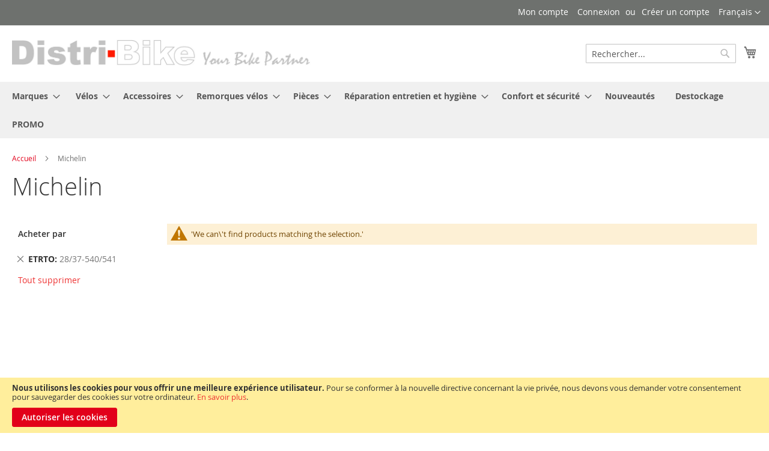

--- FILE ---
content_type: text/html; charset=UTF-8
request_url: https://distri.bike/fr_fr/michelin?etro2=474
body_size: 16723
content:
<!doctype html>
<html lang="fr">
    <head >
        <script>
    var BASE_URL = 'https://distri.bike/fr_fr/';
    var require = {
        "baseUrl": "https://distri.bike/pub/static/version1767950463/frontend/Magento/distri/fr_FR"
    };
</script>
        <meta charset="utf-8"/>
<meta name="robots" content="INDEX,FOLLOW"/>
<meta name="title" content="Michelin"/>
<meta name="viewport" content="width=device-width, initial-scale=1, maximum-scale=1.0, user-scalable=no"/>
<meta name="format-detection" content="telephone=no"/>
<title>Michelin</title>
<link  rel="stylesheet" type="text/css"  media="all" href="https://distri.bike/pub/static/version1767950463/frontend/Magento/distri/fr_FR/mage/calendar.css" />
<link  rel="stylesheet" type="text/css"  media="all" href="https://distri.bike/pub/static/version1767950463/frontend/Magento/distri/fr_FR/css/styles-m.css" />
<link  rel="stylesheet" type="text/css"  media="all" href="https://distri.bike/pub/static/version1767950463/frontend/Magento/distri/fr_FR/FME_HidePrice/css/hideprice-modal.css" />
<link  rel="stylesheet" type="text/css"  media="all" href="https://distri.bike/pub/static/version1767950463/frontend/Magento/distri/fr_FR/Amasty_ShopbyBase/css/swiper.min.css" />
<link  rel="stylesheet" type="text/css"  media="screen and (min-width: 768px)" href="https://distri.bike/pub/static/version1767950463/frontend/Magento/distri/fr_FR/css/styles-l.css" />
<link  rel="stylesheet" type="text/css"  media="print" href="https://distri.bike/pub/static/version1767950463/frontend/Magento/distri/fr_FR/css/print.css" />
<script  type="text/javascript"  src="https://distri.bike/pub/static/version1767950463/frontend/Magento/distri/fr_FR/requirejs/require.js"></script>
<script  type="text/javascript"  src="https://distri.bike/pub/static/version1767950463/frontend/Magento/distri/fr_FR/mage/requirejs/mixins.js"></script>
<script  type="text/javascript"  src="https://distri.bike/pub/static/version1767950463/frontend/Magento/distri/fr_FR/requirejs-config.js"></script>
<script  type="text/javascript"  src="https://distri.bike/pub/static/version1767950463/frontend/Magento/distri/fr_FR/mage/polyfill.js"></script>
<link  rel="canonical" href="https://distri.bike/fr_fr/.html" />
<link  rel="icon" type="image/x-icon" href="https://distri.bike/pub/media/favicon/websites/4/favicon_1.png" />
<link  rel="shortcut icon" type="image/x-icon" href="https://distri.bike/pub/media/favicon/websites/4/favicon_1.png" />
            </head>
    <body data-container="body" data-mage-init='{"loaderAjax": {}, "loader": { "icon": "https://distri.bike/pub/static/version1767950463/frontend/Magento/distri/fr_FR/images/loader-2.gif"}}' class="loading_img page-with-filter page-products categorypath- category-default-category ambrand-index-index page-layout-2columns-left">
        
    <script type="text/x-magento-init">
        {
            "*": {
                "mage/translate-init": {
                    "dictionaryFile": "text!js\u002Dtranslation.json",
                    "version": "b2f564c1a639f66ca9cf7c7c99bf9740cbac10f1"
                }
            }
        }
    </script>

<script type="text/x-magento-init">
    {
        "*": {
            "mage/cookies": {
                "expires": null,
                "path": "/",
                "domain": ".distri.bike",
                "secure": false,
                "lifetime": "2592000"
            }
        }
    }
</script>
    <noscript>
        <div class="message global noscript">
            <div class="content">
                <p>
                    <strong>Javascript est désactivé dans votre navigateur.</strong>
                    <span>Pour une meilleure expérience sur notre site, assurez-vous d’activer JavaScript dans votre navigateur.</span>
                </p>
            </div>
        </div>
    </noscript>

<script>
    require.config({
        map: {
            '*': {
                wysiwygAdapter: 'mage/adminhtml/wysiwyg/tiny_mce/tinymce4Adapter'
            }
        }
    });
</script>
    <div role="alertdialog"
         tabindex="-1"
         class="message global cookie"
         id="notice-cookie-block"
         style="display: none;">
        <div role="document" class="content" tabindex="0">
            <p>
                <strong>Nous utilisons les cookies pour vous offrir une meilleure expérience utilisateur.</strong>
                <span>Pour se conformer à la nouvelle directive concernant la vie privée, nous devons vous demander votre consentement pour sauvegarder des cookies sur votre ordinateur.</span>
                <a href="https://distri.bike/fr_fr/privacy-policy-cookie-restriction-mode/?etro2=474">En savoir plus</a>.            </p>
            <div class="actions">
                <button id="btn-cookie-allow" class="action allow primary">
                    <span>Autoriser les cookies</span>
                </button>
            </div>
        </div>
    </div>
    <script type="text/x-magento-init">
        {
            "#notice-cookie-block": {
                "cookieNotices": {
                    "cookieAllowButtonSelector": "#btn-cookie-allow",
                    "cookieName": "user_allowed_save_cookie",
                    "cookieValue": {"4":1},
                    "cookieLifetime": 31536000,
                    "noCookiesUrl": "https\u003A\u002F\u002Fdistri.bike\u002Ffr_fr\u002Fcookie\u002Findex\u002FnoCookies\u002F"
                }
            }
        }
    </script>
<div class="page-wrapper"><header class="page-header"><div class="panel wrapper"><div class="panel header"><a class="action skip contentarea" href="#contentarea"><span>Allez au contenu</span></a>
<div class="switcher language switcher-language" data-ui-id="language-switcher" id="switcher-language">
    <strong class="label switcher-label"><span>Langue</span></strong>
    <div class="actions dropdown options switcher-options">
        <div class="action toggle switcher-trigger"
             id="switcher-language-trigger"
             data-mage-init='{"dropdown":{}}'
             data-toggle="dropdown"
             data-trigger-keypress-button="true">
            <strong class="view-fr_fr">
                <span>Français</span>
            </strong>
        </div>
        <ul class="dropdown switcher-dropdown"
            data-target="dropdown">
                                                <li class="view-en_en switcher-option">
                        <a href="#" data-post='{"action":"https:\/\/distri.bike\/fr_fr\/stores\/store\/redirect\/","data":{"___store":"en_en","___from_store":"fr_fr","uenc":"aHR0cHM6Ly9kaXN0cmkuYmlrZS9lbl9lbi9taWNoZWxpbj9ldHJvMj00NzQmX19fc3RvcmU9ZW5fZW4,"}}'>
                            English                        </a>
                    </li>
                                                                                            <li class="view-nl_nl switcher-option">
                        <a href="#" data-post='{"action":"https:\/\/distri.bike\/fr_fr\/stores\/store\/redirect\/","data":{"___store":"nl_nl","___from_store":"fr_fr","uenc":"aHR0cHM6Ly9kaXN0cmkuYmlrZS9ubF9ubC9taWNoZWxpbj9ldHJvMj00NzQmX19fc3RvcmU9bmxfbmw,"}}'>
                            Nederlands                        </a>
                    </li>
                                    </ul>
    </div>
</div>
<ul class="header links"><li><a href="https://distri.bike/fr_fr/customer/account/" >Mon compte</a></li><li class="authorization-link" data-label="ou">
    <a href="https://distri.bike/fr_fr/customer/account/login/referer/aHR0cHM6Ly9kaXN0cmkuYmlrZS9mcl9mci9taWNoZWxpbj9ldHJvMj00NzQ%2C/">
        Connexion    </a>
</li>
<li><a href="https://distri.bike/fr_fr/customer/account/create/" >Créer un compte</a></li></ul><ul class="header links"></ul><div class="widget block block-static-block">
    </div></div></div><div class="header content"><span data-action="toggle-nav" class="action nav-toggle"><span>Basculer la navigation</span></span>
    <a class="logo" href="https://distri.bike/fr_fr/" title="">
        <img src="https://distri.bike/pub/media/logo/websites/4/distri-web-portal-bike-partner.jpg"
             title=""
             alt=""
             width="500"             height="43"        />
    </a>

<div data-block="minicart" class="minicart-wrapper">
    <a class="action showcart" href="https://distri.bike/fr_fr/checkout/cart/"
       data-bind="scope: 'minicart_content'">
        <span class="text">Mon panier</span>
        <span class="counter qty empty"
              data-bind="css: { empty: !!getCartParam('summary_count') == false }, blockLoader: isLoading">
            <span class="counter-number"><!-- ko text: getCartParam('summary_count') --><!-- /ko --></span>
            <span class="counter-label">
            <!-- ko if: getCartParam('summary_count') -->
                <!-- ko text: getCartParam('summary_count') --><!-- /ko -->
                <!-- ko i18n: 'items' --><!-- /ko -->
            <!-- /ko -->
            </span>
        </span>
    </a>
        <script>
        window.checkout = {"shoppingCartUrl":"https:\/\/distri.bike\/fr_fr\/checkout\/cart\/","checkoutUrl":"https:\/\/distri.bike\/fr_fr\/checkout\/","updateItemQtyUrl":"https:\/\/distri.bike\/fr_fr\/checkout\/sidebar\/updateItemQty\/","removeItemUrl":"https:\/\/distri.bike\/fr_fr\/checkout\/sidebar\/removeItem\/","imageTemplate":"Magento_Catalog\/product\/image_with_borders","baseUrl":"https:\/\/distri.bike\/fr_fr\/","minicartMaxItemsVisible":5,"websiteId":"4","maxItemsToDisplay":10,"customerLoginUrl":"https:\/\/distri.bike\/fr_fr\/customer\/account\/login\/referer\/aHR0cHM6Ly9kaXN0cmkuYmlrZS9mcl9mci9taWNoZWxpbj9ldHJvMj00NzQ%2C\/","isRedirectRequired":false,"autocomplete":"off","captcha":{"user_login":{"isCaseSensitive":false,"imageHeight":50,"imageSrc":"","refreshUrl":"https:\/\/distri.bike\/fr_fr\/captcha\/refresh\/","isRequired":false}}};
    </script>
    <script type="text/x-magento-init">
    {
        "[data-block='minicart']": {
            "Magento_Ui/js/core/app": {"components":{"minicart_content":{"children":{"subtotal.container":{"children":{"subtotal":{"children":{"subtotal.totals":{"config":{"display_cart_subtotal_incl_tax":0,"display_cart_subtotal_excl_tax":1,"template":"Magento_Tax\/checkout\/minicart\/subtotal\/totals"},"component":"Magento_Tax\/js\/view\/checkout\/minicart\/subtotal\/totals","children":{"subtotal.totals.msrp":{"component":"Magento_Msrp\/js\/view\/checkout\/minicart\/subtotal\/totals","config":{"displayArea":"minicart-subtotal-hidden","template":"Magento_Msrp\/checkout\/minicart\/subtotal\/totals"}}}}},"component":"uiComponent","config":{"template":"Magento_Checkout\/minicart\/subtotal"}}},"component":"uiComponent","config":{"displayArea":"subtotalContainer"}},"item.renderer":{"component":"uiComponent","config":{"displayArea":"defaultRenderer","template":"Magento_Checkout\/minicart\/item\/default"},"children":{"item.image":{"component":"Magento_Catalog\/js\/view\/image","config":{"template":"Magento_Catalog\/product\/image","displayArea":"itemImage"}},"checkout.cart.item.price.sidebar":{"component":"uiComponent","config":{"template":"Magento_Checkout\/minicart\/item\/price","displayArea":"priceSidebar"}}}},"extra_info":{"component":"uiComponent","config":{"displayArea":"extraInfo"}},"promotion":{"component":"uiComponent","config":{"displayArea":"promotion"}}},"config":{"itemRenderer":{"default":"defaultRenderer","simple":"defaultRenderer","virtual":"defaultRenderer"},"template":"Magento_Checkout\/minicart\/content"},"component":"Magento_Checkout\/js\/view\/minicart"}},"types":[]}        },
        "*": {
            "Magento_Ui/js/block-loader": "https://distri.bike/pub/static/version1767950463/frontend/Magento/distri/fr_FR/images/loader-1.gif"
        }
    }
    </script>
	
</div>


<div class="block block-search">
    <div class="block block-title"><strong>Rechercher</strong></div>
    <div class="block block-content">
        <form class="form minisearch" id="search_mini_form" action="https://distri.bike/fr_fr/catalogsearch/result/" method="get">
            <div class="field search">
                <label class="label" for="search" data-role="minisearch-label">
                    <span>Rechercher</span>
                </label>
                <div class="control">
                    <input id="search"
                           data-mage-init='{"quickSearch":{
                                "formSelector":"#search_mini_form",
                                "url":"https://distri.bike/fr_fr/search/ajax/suggest/",
                                "destinationSelector":"#search_autocomplete"}
                           }'
                           type="text"
                           name="q"
                           value=""
                           placeholder="Rechercher..."
                           class="input-text"
                           maxlength="128"
                           role="combobox"
                           aria-haspopup="false"
                           aria-autocomplete="both"
                           autocomplete="off"/>
                    <div id="search_autocomplete" class="search-autocomplete"></div>
                    <div class="nested">
    <a class="action advanced" href="https://distri.bike/fr_fr/catalogsearch/advanced/" data-action="advanced-search">
        Recherche Avancée    </a>
</div>
                </div>
            </div>
            <div class="actions">
                <button type="submit"
                        title="Rechercher"
                        class="action search">
                    <span>Rechercher</span>
                </button>
            </div>
        </form>
    </div>
</div>
</div></header>    <div class="sections nav-sections">
                <div class="section-items nav-sections-items" data-mage-init='{"tabs":{"openedState":"active"}}'>
                                            <div class="section-item-title nav-sections-item-title" data-role="collapsible">
                    <a class="nav-sections-item-switch" data-toggle="switch" href="#store.menu">Menu</a>
                </div>
                <div class="section-item-content nav-sections-item-content" id="store.menu" data-role="content">
<nav class="navigation" data-action="navigation">
    <ul data-mage-init='{"menu":{"responsive":true, "expanded":true, "position":{"my":"left top","at":"left bottom"}}}'>
        <li class="level0 parent ambrands-menu-item"
    data-ambrands-js="brands-menu-link">
                    <a href="https://distri.bike/fr_fr/brands/" class="level-top ambrands-link">
                            <span class="ui-menu-icon ui-icon ui-icon-carat-1-e ambrands-arrow"></span>
                        <span class="ambrands-label">Marques</span>
                    </a>
        <div class="ambrands-list-popup" data-ambrands-js="brands-popup">
                            <style>
                    .ambrands-list-popup .bare-list img {
                        max-width: 60px;
                        max-height: 50px;
                    }

                    .ambrands-list-popup .brand-item .am-image-wrapper {
                        height: 60px;
                    }

                    .ambrands-list-popup .brand-item {
                        max-width: 60px;
                        min-width: 60px;
                        min-height: 90px;
                    }

                    .ambrands-list-popup .brand-item .no-img {
                        width: 60px;
                        line-height: 60px;
                        font-size: 39px;
                    }
                </style>
            
            <div class="ambrands-list-container">
                                                            <div class="ambrands-popup-filter">
                            <a href="https://distri.bike/fr_fr/brands/"
                               class="ambrands-letter -letter-all -active"
                               title="All Brands">
                                All Brands                            </a>
                                                                                                <a href="javascript:void(0)" data-ambrands-js="popup-filter-letter"
                                       class="ambrands-letter -disabled">
                                        A</a>
                                                                    <a href="javascript:void(0)" data-ambrands-js="popup-filter-letter"
                                       class="ambrands-letter -disabled">
                                        B</a>
                                                                    <a href="javascript:void(0)" data-ambrands-js="popup-filter-letter"
                                       class="ambrands-letter -disabled">
                                        C</a>
                                                                    <a href="javascript:void(0)" data-ambrands-js="popup-filter-letter"
                                       class="ambrands-letter -disabled">
                                        D</a>
                                                                    <a href="javascript:void(0)" data-ambrands-js="popup-filter-letter"
                                       class="ambrands-letter -disabled">
                                        E</a>
                                                                    <a href="javascript:void(0)" data-ambrands-js="popup-filter-letter"
                                       class="ambrands-letter -disabled">
                                        F</a>
                                                                    <a href="javascript:void(0)" data-ambrands-js="popup-filter-letter"
                                       class="ambrands-letter -disabled">
                                        G</a>
                                                                    <a href="javascript:void(0)" data-ambrands-js="popup-filter-letter"
                                       class="ambrands-letter -disabled">
                                        H</a>
                                                                    <a href="javascript:void(0)" data-ambrands-js="popup-filter-letter"
                                       class="ambrands-letter -disabled">
                                        I</a>
                                                                    <a href="javascript:void(0)" data-ambrands-js="popup-filter-letter"
                                       class="ambrands-letter -disabled">
                                        J</a>
                                                                    <a href="javascript:void(0)" data-ambrands-js="popup-filter-letter"
                                       class="ambrands-letter -disabled">
                                        K</a>
                                                                    <a href="javascript:void(0)" data-ambrands-js="popup-filter-letter"
                                       class="ambrands-letter -disabled">
                                        L</a>
                                                                    <a href="javascript:void(0)" data-ambrands-js="popup-filter-letter"
                                       class="ambrands-letter letter-M">
                                        M</a>
                                                                    <a href="javascript:void(0)" data-ambrands-js="popup-filter-letter"
                                       class="ambrands-letter -disabled">
                                        N</a>
                                                                    <a href="javascript:void(0)" data-ambrands-js="popup-filter-letter"
                                       class="ambrands-letter -disabled">
                                        O</a>
                                                                    <a href="javascript:void(0)" data-ambrands-js="popup-filter-letter"
                                       class="ambrands-letter -disabled">
                                        P</a>
                                                                    <a href="javascript:void(0)" data-ambrands-js="popup-filter-letter"
                                       class="ambrands-letter -disabled">
                                        Q</a>
                                                                    <a href="javascript:void(0)" data-ambrands-js="popup-filter-letter"
                                       class="ambrands-letter -disabled">
                                        R</a>
                                                                    <a href="javascript:void(0)" data-ambrands-js="popup-filter-letter"
                                       class="ambrands-letter -disabled">
                                        S</a>
                                                                    <a href="javascript:void(0)" data-ambrands-js="popup-filter-letter"
                                       class="ambrands-letter -disabled">
                                        T</a>
                                                                    <a href="javascript:void(0)" data-ambrands-js="popup-filter-letter"
                                       class="ambrands-letter -disabled">
                                        U</a>
                                                                    <a href="javascript:void(0)" data-ambrands-js="popup-filter-letter"
                                       class="ambrands-letter -disabled">
                                        V</a>
                                                                    <a href="javascript:void(0)" data-ambrands-js="popup-filter-letter"
                                       class="ambrands-letter -disabled">
                                        W</a>
                                                                    <a href="javascript:void(0)" data-ambrands-js="popup-filter-letter"
                                       class="ambrands-letter -disabled">
                                        X</a>
                                                                    <a href="javascript:void(0)" data-ambrands-js="popup-filter-letter"
                                       class="ambrands-letter -disabled">
                                        Y</a>
                                                                    <a href="javascript:void(0)" data-ambrands-js="popup-filter-letter"
                                       class="ambrands-letter -disabled">
                                        Z</a>
                                                                    <a href="javascript:void(0)" data-ambrands-js="popup-filter-letter"
                                       class="ambrands-letter -disabled">
                                        #</a>
                                                                                    </div>
                                        <div class="ambrands-popup-items">
                                                    <div class="brand-images">
                                                                    <dl class="brands-letter letter-M"
                                        data-ambrands-js="popup-brand-letter">
                                        <dt class="letter">
                                            <span class="title">M</span>
                                        </dt>
                                        <dd>
                                            <div class="bare-list">
                                                                                                    <div class="brand-item">
                                                        <a href="https://distri.bike/fr_fr/michelin"
                                                           class="item"
                                                           title="Michelin">
                                                                                                                            <div class="am-image-wrapper">
                                                                   <img src="https://distri.bike/pub/media/amasty/shopby/option_images/slider/michelin.jpg"
                                                                        title="Michelin"
                                                                        alt="Michelin"
                                                                   />
                                                                </div>
                                                                                                                        <p class="label">
                                                                Michelin                                                            </p>
                                                                                                                    </a>
                                                    </div>
                                                                                            </div>
                                        </dd>
                                    </dl>
                                                            </div>
                                            </div>
                            </div>
            <script>
                require([
                    'jquery',
                    'Amasty_ShopbyBrand/js/brand-filter',
                    'domReady!'
                ], function ($) {
                    $('[data-ambrands-js="popup-filter-letter"]').on('click', function (e) {
                        e.preventDefault();
                        $(this).applyBrandFilter('[data-ambrands-js="popup-brand-letter"]');
                    });
                });
            </script>
        </div>
    </li>
<li  class="level0 nav-1 category-item first level-top parent"><a href="https://distri.bike/fr_fr/velos.html"  class="level-top" ><span>Vélos</span></a><ul class="level0 submenu"><li  class="level1 nav-1-1 category-item first"><a href="https://distri.bike/fr_fr/velos/velos-vtt.html" ><span>Vélos VTT</span></a></li><li  class="level1 nav-1-2 category-item"><a href="https://distri.bike/fr_fr/velos/velos-de-ville-et-route.html" ><span>Vélos de ville et route</span></a></li><li  class="level1 nav-1-3 category-item"><a href="https://distri.bike/fr_fr/velos/velos-enfants.html" ><span>Vélos enfants</span></a></li><li  class="level1 nav-1-4 category-item"><a href="https://distri.bike/fr_fr/velos/velos-pliables.html" ><span>Vélos pliables</span></a></li><li  class="level1 nav-1-5 category-item"><a href="https://distri.bike/fr_fr/velos/draisiennes.html" ><span>Draisiennes</span></a></li><li  class="level1 nav-1-6 category-item"><a href="https://distri.bike/fr_fr/velos/velos-gravel.html" ><span>Vélos gravel et hybride</span></a></li><li  class="level1 nav-1-7 category-item"><a href="https://distri.bike/fr_fr/velos/velos-electriques.html" ><span>Vélos électriques</span></a></li><li  class="level1 nav-1-8 category-item"><a href="https://distri.bike/fr_fr/velos/trottinettes-electriques.html" ><span>Trottinettes électriques</span></a></li><li  class="level1 nav-1-9 category-item"><a href="https://distri.bike/fr_fr/velos/velos-vintage.html" ><span>Vélos vintage</span></a></li><li  class="level1 nav-1-10 category-item"><a href="https://distri.bike/fr_fr/velos/befun.html" ><span>BEFUN</span></a></li><li  class="level1 nav-1-11 category-item last"><a href="https://distri.bike/fr_fr/velos/cargo.html" ><span>Cargo</span></a></li></ul></li><li  class="level0 nav-2 category-item level-top parent"><a href="https://distri.bike/fr_fr/accessoires.html"  class="level-top" ><span>Accessoires</span></a><ul class="level0 submenu"><li  class="level1 nav-2-1 category-item first"><a href="https://distri.bike/fr_fr/accessoires/bequilles.html" ><span>Béquilles</span></a></li><li  class="level1 nav-2-2 category-item"><a href="https://distri.bike/fr_fr/accessoires/porte-bagages.html" ><span>Porte bagages</span></a></li><li  class="level1 nav-2-3 category-item"><a href="https://distri.bike/fr_fr/accessoires/garde-boue.html" ><span>Garde boue</span></a></li><li  class="level1 nav-2-4 category-item"><a href="https://distri.bike/fr_fr/accessoires/paniers.html" ><span>Paniers</span></a></li><li  class="level1 nav-2-5 category-item"><a href="https://distri.bike/fr_fr/accessoires/avertisseurs-sonores.html" ><span>Avertisseurs sonores - sonnettes et klaxons</span></a></li><li  class="level1 nav-2-6 category-item"><a href="https://distri.bike/fr_fr/accessoires/compteurs.html" ><span>Compteurs</span></a></li><li  class="level1 nav-2-7 category-item parent"><a href="https://distri.bike/fr_fr/accessoires/sacoches.html" ><span>Sacoches</span></a><ul class="level1 submenu"><li  class="level2 nav-2-7-1 category-item first"><a href="https://distri.bike/fr_fr/accessoires/sacoches/sacoches-de-selles.html" ><span>Sacoches de selles</span></a></li><li  class="level2 nav-2-7-2 category-item"><a href="https://distri.bike/fr_fr/accessoires/sacoches/sacoches-guidon.html" ><span>Sacoches guidon</span></a></li><li  class="level2 nav-2-7-3 category-item"><a href="https://distri.bike/fr_fr/accessoires/sacoches/sacoches-entre-cadre.html" ><span>Sacoches entre cadre</span></a></li><li  class="level2 nav-2-7-4 category-item"><a href="https://distri.bike/fr_fr/accessoires/sacoches/sacoches-sur-porte-bagage.html" ><span>Sacoches sur porte bagage</span></a></li><li  class="level2 nav-2-7-5 category-item"><a href="https://distri.bike/fr_fr/accessoires/sacoches/sacoches-et-etuis-smartphone-tablettes.html" ><span>Sacoches et étuis smartphone-tablette</span></a></li><li  class="level2 nav-2-7-6 category-item"><a href="https://distri.bike/fr_fr/accessoires/sacoches/sacoches-impermeables.html" ><span>Sacoches imperméables</span></a></li><li  class="level2 nav-2-7-7 category-item"><a href="https://distri.bike/fr_fr/accessoires/sacoches/sacs-de-transport-pour-velo.html" ><span>Sacs de transport pour vélo</span></a></li><li  class="level2 nav-2-7-8 category-item"><a href="https://distri.bike/fr_fr/accessoires/sacoches/sacoches-simples.html" ><span>Sacoches simples</span></a></li><li  class="level2 nav-2-7-9 category-item last"><a href="https://distri.bike/fr_fr/accessoires/sacoches/sacoches-doubles.html" ><span>Sacoches doubles</span></a></li></ul></li><li  class="level1 nav-2-8 category-item"><a href="https://distri.bike/fr_fr/accessoires/tendeurs-et-sandows.html" ><span>Tendeurs et sandows</span></a></li><li  class="level1 nav-2-9 category-item"><a href="https://distri.bike/fr_fr/accessoires/bidons-et-porte-bidon.html" ><span>Bidons et porte bidon</span></a></li><li  class="level1 nav-2-10 category-item"><a href="https://distri.bike/fr_fr/accessoires/entrainement-apprentissage.html" ><span>Entrainement-apprentissage</span></a></li><li  class="level1 nav-2-11 category-item"><a href="https://distri.bike/fr_fr/accessoires/rangements-garage.html" ><span>Rangements-garage-parking</span></a></li><li  class="level1 nav-2-12 category-item"><a href="https://distri.bike/fr_fr/accessoires/porte-velo-sur-voiture.html" ><span>Porte vélo sur voiture</span></a></li><li  class="level1 nav-2-13 category-item"><a href="https://distri.bike/fr_fr/accessoires/housse-et-protection-velo.html" ><span>Housse et protection vélo</span></a></li><li  class="level1 nav-2-14 category-item"><a href="https://distri.bike/fr_fr/accessoires/smartphone.html" ><span>Smartphone/Portable</span></a></li><li  class="level1 nav-2-15 category-item last"><a href="https://distri.bike/fr_fr/accessoires/top-box.html" ><span>Top Box</span></a></li></ul></li><li  class="level0 nav-3 category-item level-top parent"><a href="https://distri.bike/fr_fr/remorques-velos.html"  class="level-top" ><span>Remorques vélos</span></a><ul class="level0 submenu"><li  class="level1 nav-3-1 category-item first"><a href="https://distri.bike/fr_fr/remorques-velos/remorques.html" ><span>Remorques</span></a></li><li  class="level1 nav-3-2 category-item last"><a href="https://distri.bike/fr_fr/remorques-velos/accessoires-pour-remorques.html" ><span>Accessoires pour remorques</span></a></li></ul></li><li  class="level0 nav-4 category-item level-top parent"><a href="https://distri.bike/fr_fr/pieces.html"  class="level-top" ><span>Pièces</span></a><ul class="level0 submenu"><li  class="level1 nav-4-1 category-item first parent"><a href="https://distri.bike/fr_fr/pieces/derailleurs.html" ><span>Dérailleurs</span></a><ul class="level1 submenu"><li  class="level2 nav-4-1-1 category-item first"><a href="https://distri.bike/fr_fr/pieces/derailleurs/manettes.html" ><span>Manettes</span></a></li><li  class="level2 nav-4-1-2 category-item"><a href="https://distri.bike/fr_fr/pieces/derailleurs/derailleurs-avant.html" ><span>Dérailleurs avant</span></a></li><li  class="level2 nav-4-1-3 category-item"><a href="https://distri.bike/fr_fr/pieces/derailleurs/derailleurs-arriere.html" ><span>Dérailleurs arrière</span></a></li><li  class="level2 nav-4-1-4 category-item"><a href="https://distri.bike/fr_fr/pieces/derailleurs/pieces-derailleurs.html" ><span>Pièces dérailleurs</span></a></li><li  class="level2 nav-4-1-5 category-item"><a href="https://distri.bike/fr_fr/pieces/derailleurs/cables-et-gaines.html" ><span>Câbles et gaines</span></a></li><li  class="level2 nav-4-1-6 category-item last"><a href="https://distri.bike/fr_fr/pieces/derailleurs/nexus.html" ><span>Nexus</span></a></li></ul></li><li  class="level1 nav-4-2 category-item parent"><a href="https://distri.bike/fr_fr/pieces/chaines.html" ><span>Chaînes</span></a><ul class="level1 submenu"><li  class="level2 nav-4-2-1 category-item first"><a href="https://distri.bike/fr_fr/pieces/chaines/chaine-1-vitesse.html" ><span>Chaîne 1 vitesse</span></a></li><li  class="level2 nav-4-2-2 category-item"><a href="https://distri.bike/fr_fr/pieces/chaines/chaines-5-vitesses.html" ><span>Chaînes 5 vitesses</span></a></li><li  class="level2 nav-4-2-3 category-item"><a href="https://distri.bike/fr_fr/pieces/chaines/chaines-6-vitesses.html" ><span>Chaînes 6 vitesses</span></a></li><li  class="level2 nav-4-2-4 category-item"><a href="https://distri.bike/fr_fr/pieces/chaines/chaines-7-vitesses.html" ><span>Chaînes 7 vitesses</span></a></li><li  class="level2 nav-4-2-5 category-item"><a href="https://distri.bike/fr_fr/pieces/chaines/chaines-8-vitesses.html" ><span>Chaînes 8 vitesses</span></a></li><li  class="level2 nav-4-2-6 category-item"><a href="https://distri.bike/fr_fr/pieces/chaines/chaines-9-vitesses.html" ><span>Chaînes 9 vitesses</span></a></li><li  class="level2 nav-4-2-7 category-item"><a href="https://distri.bike/fr_fr/pieces/chaines/chaines-10-vitesses.html" ><span>Chaînes 10 vitesses</span></a></li><li  class="level2 nav-4-2-8 category-item"><a href="https://distri.bike/fr_fr/pieces/chaines/chaines-11-12-vitesses.html" ><span>Chaînes 11-12 vitesses</span></a></li><li  class="level2 nav-4-2-9 category-item"><a href="https://distri.bike/fr_fr/pieces/chaines/connecteurs-pour-chaines.html" ><span>Connecteurs pour chaînes</span></a></li><li  class="level2 nav-4-2-10 category-item last"><a href="https://distri.bike/fr_fr/pieces/chaines/garde-chaines.html" ><span>Garde chaînes</span></a></li></ul></li><li  class="level1 nav-4-3 category-item"><a href="https://distri.bike/fr_fr/pieces/pedales.html" ><span>Pédales</span></a></li><li  class="level1 nav-4-4 category-item parent"><a href="https://distri.bike/fr_fr/pieces/freins.html" ><span>Freins</span></a><ul class="level1 submenu"><li  class="level2 nav-4-4-1 category-item first"><a href="https://distri.bike/fr_fr/pieces/freins/freins.html" ><span>Freins</span></a></li><li  class="level2 nav-4-4-2 category-item parent"><a href="https://distri.bike/fr_fr/pieces/freins/patins-de-freins.html" ><span>Patins de freins</span></a><ul class="level2 submenu"><li  class="level3 nav-4-4-2-1 category-item first"><a href="https://distri.bike/fr_fr/pieces/freins/patins-de-freins/caliper.html" ><span>Caliper</span></a></li><li  class="level3 nav-4-4-2-2 category-item"><a href="https://distri.bike/fr_fr/pieces/freins/patins-de-freins/cantilever.html" ><span>Cantilever</span></a></li><li  class="level3 nav-4-4-2-3 category-item"><a href="https://distri.bike/fr_fr/pieces/freins/patins-de-freins/v-brake.html" ><span>V-BRAKE</span></a></li><li  class="level3 nav-4-4-2-4 category-item"><a href="https://distri.bike/fr_fr/pieces/freins/patins-de-freins/race.html" ><span>RACE</span></a></li><li  class="level3 nav-4-4-2-5 category-item last"><a href="https://distri.bike/fr_fr/pieces/freins/patins-de-freins/magura.html" ><span>MAGURA</span></a></li></ul></li><li  class="level2 nav-4-4-3 category-item"><a href="https://distri.bike/fr_fr/pieces/freins/levier-de-frein.html" ><span>Levier de frein</span></a></li><li  class="level2 nav-4-4-4 category-item"><a href="https://distri.bike/fr_fr/pieces/freins/cables-de-freins.html" ><span>Câbles de freins</span></a></li><li  class="level2 nav-4-4-5 category-item"><a href="https://distri.bike/fr_fr/pieces/freins/freins-a-disques.html" ><span>Freins à disques</span></a></li><li  class="level2 nav-4-4-6 category-item parent"><a href="https://distri.bike/fr_fr/pieces/freins/plaquettes-pour-frein-a-disque.html" ><span>Plaquettes pour frein à disque</span></a><ul class="level2 submenu"><li  class="level3 nav-4-4-6-1 category-item first"><a href="https://distri.bike/fr_fr/pieces/freins/plaquettes-pour-frein-a-disque/avid-compatible.html" ><span>Avid compatible</span></a></li><li  class="level3 nav-4-4-6-2 category-item"><a href="https://distri.bike/fr_fr/pieces/freins/plaquettes-pour-frein-a-disque/formula-compatible.html" ><span>Formula compatible</span></a></li><li  class="level3 nav-4-4-6-3 category-item"><a href="https://distri.bike/fr_fr/pieces/freins/plaquettes-pour-frein-a-disque/hayes-compatible.html" ><span>Hayes compatible</span></a></li><li  class="level3 nav-4-4-6-4 category-item"><a href="https://distri.bike/fr_fr/pieces/freins/plaquettes-pour-frein-a-disque/hope-compatible.html" ><span>Hope compatible</span></a></li><li  class="level3 nav-4-4-6-5 category-item"><a href="https://distri.bike/fr_fr/pieces/freins/plaquettes-pour-frein-a-disque/magura-compatible.html" ><span>Magura compatible</span></a></li><li  class="level3 nav-4-4-6-6 category-item"><a href="https://distri.bike/fr_fr/pieces/freins/plaquettes-pour-frein-a-disque/shimano-compatible.html" ><span>Shimano compatible</span></a></li><li  class="level3 nav-4-4-6-7 category-item last"><a href="https://distri.bike/fr_fr/pieces/freins/plaquettes-pour-frein-a-disque/autres.html" ><span>Autres</span></a></li></ul></li><li  class="level2 nav-4-4-7 category-item last"><a href="https://distri.bike/fr_fr/pieces/freins/freins-hydrauliques.html" ><span>Freins hydrauliques</span></a></li></ul></li><li  class="level1 nav-4-5 category-item parent"><a href="https://distri.bike/fr_fr/pieces/guidon-cintres.html" ><span>Guidon cintres</span></a><ul class="level1 submenu"><li  class="level2 nav-4-5-1 category-item first"><a href="https://distri.bike/fr_fr/pieces/guidon-cintres/guidons.html" ><span>Guidons</span></a></li><li  class="level2 nav-4-5-2 category-item"><a href="https://distri.bike/fr_fr/pieces/guidon-cintres/potences-guidons.html" ><span>Potences guidons</span></a></li><li  class="level2 nav-4-5-3 category-item"><a href="https://distri.bike/fr_fr/pieces/guidon-cintres/guidolines.html" ><span>Guidolines</span></a></li><li  class="level2 nav-4-5-4 category-item"><a href="https://distri.bike/fr_fr/pieces/guidon-cintres/rallonges-guidons.html" ><span>Rallonges guidons</span></a></li><li  class="level2 nav-4-5-5 category-item last"><a href="https://distri.bike/fr_fr/pieces/guidon-cintres/poignees-guidons.html" ><span>Poignées guidons</span></a></li></ul></li><li  class="level1 nav-4-6 category-item parent"><a href="https://distri.bike/fr_fr/pieces/selles.html" ><span>Selles</span></a><ul class="level1 submenu"><li  class="level2 nav-4-6-1 category-item first"><a href="https://distri.bike/fr_fr/pieces/selles/selles.html" ><span>Selles</span></a></li><li  class="level2 nav-4-6-2 category-item"><a href="https://distri.bike/fr_fr/pieces/selles/tiges-de-selles.html" ><span>Tiges de selles</span></a></li><li  class="level2 nav-4-6-3 category-item last"><a href="https://distri.bike/fr_fr/pieces/selles/couvres-selles.html" ><span>Couvres selles</span></a></li></ul></li><li  class="level1 nav-4-7 category-item"><a href="https://distri.bike/fr_fr/pieces/fourches.html" ><span>Fourches</span></a></li><li  class="level1 nav-4-8 category-item parent"><a href="https://distri.bike/fr_fr/pieces/roues.html" ><span>Roues</span></a><ul class="level1 submenu"><li  class="level2 nav-4-8-1 category-item first"><a href="https://distri.bike/fr_fr/pieces/roues/rayons.html" ><span>Rayons</span></a></li><li  class="level2 nav-4-8-2 category-item"><a href="https://distri.bike/fr_fr/pieces/roues/colles.html" ><span>Colles</span></a></li><li  class="level2 nav-4-8-3 category-item"><a href="https://distri.bike/fr_fr/pieces/roues/fond-de-jante.html" ><span>Fond de jante</span></a></li><li  class="level2 nav-4-8-4 category-item last"><a href="https://distri.bike/fr_fr/pieces/roues/roues-completes.html" ><span>Roues complètes</span></a></li></ul></li><li  class="level1 nav-4-9 category-item"><a href="https://distri.bike/fr_fr/pieces/directions.html" ><span>Directions</span></a></li><li  class="level1 nav-4-10 category-item"><a href="https://distri.bike/fr_fr/pieces/pedaliers.html" ><span>Pédaliers</span></a></li><li  class="level1 nav-4-11 category-item parent"><a href="https://distri.bike/fr_fr/pieces/boitiers-pour-pedaliers.html" ><span>Boitiers pour pédaliers</span></a><ul class="level1 submenu"><li  class="level2 nav-4-11-1 category-item first"><a href="https://distri.bike/fr_fr/pieces/boitiers-pour-pedaliers/shimano-compatible.html" ><span>Shimano compatible</span></a></li><li  class="level2 nav-4-11-2 category-item"><a href="https://distri.bike/fr_fr/pieces/boitiers-pour-pedaliers/sram-compatible.html" ><span>Sram compatible</span></a></li><li  class="level2 nav-4-11-3 category-item"><a href="https://distri.bike/fr_fr/pieces/boitiers-pour-pedaliers/campagnolo-compatible.html" ><span>Campagnolo compatible</span></a></li><li  class="level2 nav-4-11-4 category-item last"><a href="https://distri.bike/fr_fr/pieces/boitiers-pour-pedaliers/autres-boitiers-de-pedalier.html" ><span>Autres boitiers de pédalier</span></a></li></ul></li><li  class="level1 nav-4-12 category-item"><a href="https://distri.bike/fr_fr/pieces/axes-pour-roues.html" ><span>Axes pour roues</span></a></li><li  class="level1 nav-4-13 category-item"><a href="https://distri.bike/fr_fr/pieces/moyeux-pour-roues.html" ><span>Moyeux pour roues</span></a></li><li  class="level1 nav-4-14 category-item parent"><a href="https://distri.bike/fr_fr/pieces/roues-libres.html" ><span>Roues libres</span></a><ul class="level1 submenu"><li  class="level2 nav-4-14-1 category-item first"><a href="https://distri.bike/fr_fr/pieces/roues-libres/roues-libres-5-vitesses.html" ><span>Roues libres 5 vitesses</span></a></li><li  class="level2 nav-4-14-2 category-item"><a href="https://distri.bike/fr_fr/pieces/roues-libres/roues-libres-6-vitesses.html" ><span>Roues libres 6 vitesses</span></a></li><li  class="level2 nav-4-14-3 category-item"><a href="https://distri.bike/fr_fr/pieces/roues-libres/roues-libres-7-vitesses.html" ><span>Roues libres 7 vitesses</span></a></li><li  class="level2 nav-4-14-4 category-item"><a href="https://distri.bike/fr_fr/pieces/roues-libres/roues-libres-8-vitesses.html" ><span>Roues libres 8 vitesses</span></a></li><li  class="level2 nav-4-14-5 category-item"><a href="https://distri.bike/fr_fr/pieces/roues-libres/roues-libres-9-vitesses.html" ><span>Roues libres 9 vitesses</span></a></li><li  class="level2 nav-4-14-6 category-item last"><a href="https://distri.bike/fr_fr/pieces/roues-libres/roues-libres-1-vitesse.html" ><span>Roues libres 1 vitesse</span></a></li></ul></li><li  class="level1 nav-4-15 category-item parent"><a href="https://distri.bike/fr_fr/pieces/cassettes.html" ><span>Cassettes</span></a><ul class="level1 submenu"><li  class="level2 nav-4-15-1 category-item first"><a href="https://distri.bike/fr_fr/pieces/cassettes/cassettes-7-vitesses.html" ><span>Cassettes 7 vitesses</span></a></li><li  class="level2 nav-4-15-2 category-item"><a href="https://distri.bike/fr_fr/pieces/cassettes/cassettes-8-vitesses.html" ><span>Cassettes 8 vitesses</span></a></li><li  class="level2 nav-4-15-3 category-item"><a href="https://distri.bike/fr_fr/pieces/cassettes/cassettes-9-vitesses.html" ><span>Cassettes 9 vitesses</span></a></li><li  class="level2 nav-4-15-4 category-item"><a href="https://distri.bike/fr_fr/pieces/cassettes/cassettes-10-vitesses.html" ><span>Cassettes 10 vitesses</span></a></li><li  class="level2 nav-4-15-5 category-item"><a href="https://distri.bike/fr_fr/pieces/cassettes/cassettes-11-vitesses.html" ><span>Cassettes 11 vitesses</span></a></li><li  class="level2 nav-4-15-6 category-item last"><a href="https://distri.bike/fr_fr/pieces/cassettes/cassettes-12-vitesses.html" ><span>Cassettes 12 vitesses</span></a></li></ul></li><li  class="level1 nav-4-16 category-item"><a href="https://distri.bike/fr_fr/pieces/e-bike-parts.html" ><span>E-BIKE</span></a></li><li  class="level1 nav-4-17 category-item"><a href="https://distri.bike/fr_fr/pieces/fixations.html" ><span>Fixations</span></a></li><li  class="level1 nav-4-18 category-item last parent"><a href="https://distri.bike/fr_fr/pieces/roulements.html" ><span>Roulements</span></a><ul class="level1 submenu"><li  class="level2 nav-4-18-1 category-item first"><a href="https://distri.bike/fr_fr/pieces/roulements/roulements-pour-roues-et-boitiers.html" ><span>Roulements pour roues et boitiers</span></a></li><li  class="level2 nav-4-18-2 category-item last"><a href="https://distri.bike/fr_fr/pieces/roulements/roulements-pour-directions.html" ><span>Roulements pour directions </span></a></li></ul></li></ul></li><li  class="level0 nav-5 category-item level-top parent"><a href="https://distri.bike/fr_fr/reparation-entretien-et-hygiene.html"  class="level-top" ><span>Réparation entretien et hygiène</span></a><ul class="level0 submenu"><li  class="level1 nav-5-1 category-item first parent"><a href="https://distri.bike/fr_fr/reparation-entretien-et-hygiene/pneumatiques.html" ><span>Pneumatiques</span></a><ul class="level1 submenu"><li  class="level2 nav-5-1-1 category-item first parent"><a href="https://distri.bike/fr_fr/reparation-entretien-et-hygiene/pneumatiques/pneus.html" ><span>Pneus</span></a><ul class="level2 submenu"><li  class="level3 nav-5-1-1-1 category-item first"><a href="https://distri.bike/fr_fr/reparation-entretien-et-hygiene/pneumatiques/pneus/pneus-vtt.html" ><span>Pneus VTT</span></a></li><li  class="level3 nav-5-1-1-2 category-item"><a href="https://distri.bike/fr_fr/reparation-entretien-et-hygiene/pneumatiques/pneus/pneus-route.html" ><span>Pneus route</span></a></li><li  class="level3 nav-5-1-1-3 category-item"><a href="https://distri.bike/fr_fr/reparation-entretien-et-hygiene/pneumatiques/pneus/pneus-ville.html" ><span>Pneus ville</span></a></li><li  class="level3 nav-5-1-1-4 category-item"><a href="https://distri.bike/fr_fr/reparation-entretien-et-hygiene/pneumatiques/pneus/pneus-bmx-freestyle.html" ><span>Pneus BMX freestyle</span></a></li><li  class="level3 nav-5-1-1-5 category-item"><a href="https://distri.bike/fr_fr/reparation-entretien-et-hygiene/pneumatiques/pneus/pneus-fixies.html" ><span>Pneus fixies</span></a></li><li  class="level3 nav-5-1-1-6 category-item"><a href="https://distri.bike/fr_fr/reparation-entretien-et-hygiene/pneumatiques/pneus/pneus-e-bike.html" ><span>Pneus E-BIKE</span></a></li><li  class="level3 nav-5-1-1-7 category-item"><a href="https://distri.bike/fr_fr/reparation-entretien-et-hygiene/pneumatiques/pneus/pneus-cross-et-gravel.html" ><span>Pneus cross et gravel</span></a></li><li  class="level3 nav-5-1-1-8 category-item"><a href="https://distri.bike/fr_fr/reparation-entretien-et-hygiene/pneumatiques/pneus/pneus-tubeless.html" ><span>Pneus tubeless</span></a></li><li  class="level3 nav-5-1-1-9 category-item"><a href="https://distri.bike/fr_fr/reparation-entretien-et-hygiene/pneumatiques/pneus/28-700.html" ><span>28&quot; (700C)</span></a></li><li  class="level3 nav-5-1-1-10 category-item"><a href="https://distri.bike/fr_fr/reparation-entretien-et-hygiene/pneumatiques/pneus/29.html" ><span>29&quot;</span></a></li><li  class="level3 nav-5-1-1-11 category-item"><a href="https://distri.bike/fr_fr/reparation-entretien-et-hygiene/pneumatiques/pneus/27-5.html" ><span>27.5&quot;</span></a></li><li  class="level3 nav-5-1-1-12 category-item"><a href="https://distri.bike/fr_fr/reparation-entretien-et-hygiene/pneumatiques/pneus/26.html" ><span>26&quot;</span></a></li><li  class="level3 nav-5-1-1-13 category-item"><a href="https://distri.bike/fr_fr/reparation-entretien-et-hygiene/pneumatiques/pneus/24.html" ><span>24&quot;</span></a></li><li  class="level3 nav-5-1-1-14 category-item"><a href="https://distri.bike/fr_fr/reparation-entretien-et-hygiene/pneumatiques/pneus/20.html" ><span>20&quot;</span></a></li><li  class="level3 nav-5-1-1-15 category-item"><a href="https://distri.bike/fr_fr/reparation-entretien-et-hygiene/pneumatiques/pneus/16.html" ><span>16&quot;</span></a></li><li  class="level3 nav-5-1-1-16 category-item"><a href="https://distri.bike/fr_fr/reparation-entretien-et-hygiene/pneumatiques/pneus/14.html" ><span>14&quot;</span></a></li><li  class="level3 nav-5-1-1-17 category-item"><a href="https://distri.bike/fr_fr/reparation-entretien-et-hygiene/pneumatiques/pneus/12.html" ><span>12&quot;</span></a></li><li  class="level3 nav-5-1-1-18 category-item"><a href="https://distri.bike/fr_fr/reparation-entretien-et-hygiene/pneumatiques/pneus/cargo.html" ><span>Cargo</span></a></li><li  class="level3 nav-5-1-1-19 category-item"><a href="https://distri.bike/fr_fr/reparation-entretien-et-hygiene/pneumatiques/pneus/10.html" ><span>10&quot;</span></a></li><li  class="level3 nav-5-1-1-20 category-item last"><a href="https://distri.bike/fr_fr/reparation-entretien-et-hygiene/pneumatiques/pneus/18.html" ><span>18&quot;</span></a></li></ul></li><li  class="level2 nav-5-1-2 category-item parent"><a href="https://distri.bike/fr_fr/reparation-entretien-et-hygiene/pneumatiques/chambres-a-air.html" ><span>Chambres à air</span></a><ul class="level2 submenu"><li  class="level3 nav-5-1-2-1 category-item first"><a href="https://distri.bike/fr_fr/reparation-entretien-et-hygiene/pneumatiques/chambres-a-air/chambres-a-air-vtt.html" ><span>Chambres à air VTT</span></a></li><li  class="level3 nav-5-1-2-2 category-item"><a href="https://distri.bike/fr_fr/reparation-entretien-et-hygiene/pneumatiques/chambres-a-air/chambres-a-air-velo-de-ville.html" ><span>Chambres à air vélo de ville</span></a></li><li  class="level3 nav-5-1-2-3 category-item"><a href="https://distri.bike/fr_fr/reparation-entretien-et-hygiene/pneumatiques/chambres-a-air/chambres-a-air-valve-dunlop.html" ><span>Chambres à air valve Dunlop</span></a></li><li  class="level3 nav-5-1-2-4 category-item"><a href="https://distri.bike/fr_fr/reparation-entretien-et-hygiene/pneumatiques/chambres-a-air/chambres-a-air-ouvertes.html" ><span>Chambres à air ouvertes</span></a></li><li  class="level3 nav-5-1-2-5 category-item"><a href="https://distri.bike/fr_fr/reparation-entretien-et-hygiene/pneumatiques/chambres-a-air/chambres-a-air-autoreparantes.html" ><span>Chambres à air autoréparantes</span></a></li><li  class="level3 nav-5-1-2-6 category-item"><a href="https://distri.bike/fr_fr/reparation-entretien-et-hygiene/pneumatiques/chambres-a-air/chambres-a-air-12-pouces.html" ><span>Chambres à air 12 pouces</span></a></li><li  class="level3 nav-5-1-2-7 category-item"><a href="https://distri.bike/fr_fr/reparation-entretien-et-hygiene/pneumatiques/chambres-a-air/chambres-a-air-14-pouces.html" ><span>Chambres à air 14 pouces</span></a></li><li  class="level3 nav-5-1-2-8 category-item"><a href="https://distri.bike/fr_fr/reparation-entretien-et-hygiene/pneumatiques/chambres-a-air/chambres-a-air-16-pouces.html" ><span>Chambres à air 16 pouces</span></a></li><li  class="level3 nav-5-1-2-9 category-item"><a href="https://distri.bike/fr_fr/reparation-entretien-et-hygiene/pneumatiques/chambres-a-air/chambres-a-air-20-pouces.html" ><span>Chambres à air 20 pouces</span></a></li><li  class="level3 nav-5-1-2-10 category-item"><a href="https://distri.bike/fr_fr/reparation-entretien-et-hygiene/pneumatiques/chambres-a-air/chambres-a-air-24-pouces.html" ><span>Chambres à air 24 pouces</span></a></li><li  class="level3 nav-5-1-2-11 category-item"><a href="https://distri.bike/fr_fr/reparation-entretien-et-hygiene/pneumatiques/chambres-a-air/chambres-a-air-26-pouces.html" ><span>Chambres à air 26 pouces</span></a></li><li  class="level3 nav-5-1-2-12 category-item"><a href="https://distri.bike/fr_fr/reparation-entretien-et-hygiene/pneumatiques/chambres-a-air/chambres-a-air-27-5-pouces.html" ><span>Chambres à air 27.5 pouces</span></a></li><li  class="level3 nav-5-1-2-13 category-item"><a href="https://distri.bike/fr_fr/reparation-entretien-et-hygiene/pneumatiques/chambres-a-air/chambres-a-air-29-pouces.html" ><span>Chambres à air 29 pouces</span></a></li><li  class="level3 nav-5-1-2-14 category-item"><a href="https://distri.bike/fr_fr/reparation-entretien-et-hygiene/pneumatiques/chambres-a-air/chambres-a-air-18-pouces.html" ><span>Chambres à air 18 pouces</span></a></li><li  class="level3 nav-5-1-2-15 category-item"><a href="https://distri.bike/fr_fr/reparation-entretien-et-hygiene/pneumatiques/chambres-a-air/chambres-a-air-10-pouces.html" ><span>Chambres à air 8 et 10 pouces</span></a></li><li  class="level3 nav-5-1-2-16 category-item last"><a href="https://distri.bike/fr_fr/reparation-entretien-et-hygiene/pneumatiques/chambres-a-air/chambres-a-air-28-pouces.html" ><span>Chambres à air 28 pouces</span></a></li></ul></li><li  class="level2 nav-5-1-3 category-item"><a href="https://distri.bike/fr_fr/reparation-entretien-et-hygiene/pneumatiques/protection-anti-crevaison.html" ><span>Protection anti crevaison</span></a></li><li  class="level2 nav-5-1-4 category-item"><a href="https://distri.bike/fr_fr/reparation-entretien-et-hygiene/pneumatiques/valves.html" ><span>Valves</span></a></li><li  class="level2 nav-5-1-5 category-item last"><a href="https://distri.bike/fr_fr/reparation-entretien-et-hygiene/pneumatiques/kit-tubeless.html" ><span>Kit tubeless</span></a></li></ul></li><li  class="level1 nav-5-2 category-item parent"><a href="https://distri.bike/fr_fr/reparation-entretien-et-hygiene/entretien.html" ><span>Entretien</span></a><ul class="level1 submenu"><li  class="level2 nav-5-2-1 category-item first"><a href="https://distri.bike/fr_fr/reparation-entretien-et-hygiene/entretien/entretien-e-bike.html" ><span>Entretien E-Bike</span></a></li><li  class="level2 nav-5-2-2 category-item"><a href="https://distri.bike/fr_fr/reparation-entretien-et-hygiene/entretien/nettoyants.html" ><span>Nettoyants</span></a></li><li  class="level2 nav-5-2-3 category-item"><a href="https://distri.bike/fr_fr/reparation-entretien-et-hygiene/entretien/protection.html" ><span>Protection</span></a></li><li  class="level2 nav-5-2-4 category-item"><a href="https://distri.bike/fr_fr/reparation-entretien-et-hygiene/entretien/lubrifiants.html" ><span>Lubrifiants</span></a></li><li  class="level2 nav-5-2-5 category-item"><a href="https://distri.bike/fr_fr/reparation-entretien-et-hygiene/entretien/degraissants.html" ><span>Dégraissants</span></a></li><li  class="level2 nav-5-2-6 category-item last"><a href="https://distri.bike/fr_fr/reparation-entretien-et-hygiene/entretien/nettoyeur-haute-pression.html" ><span>Nettoyeur haute pression</span></a></li></ul></li><li  class="level1 nav-5-3 category-item parent"><a href="https://distri.bike/fr_fr/reparation-entretien-et-hygiene/outillages.html" ><span>Outillages</span></a><ul class="level1 submenu"><li  class="level2 nav-5-3-1 category-item first"><a href="https://distri.bike/fr_fr/reparation-entretien-et-hygiene/outillages/set-d-outillages.html" ><span>Set d&#039;outillages</span></a></li><li  class="level2 nav-5-3-2 category-item"><a href="https://distri.bike/fr_fr/reparation-entretien-et-hygiene/outillages/cadre-et-fourche.html" ><span>Cadre et fourche</span></a></li><li  class="level2 nav-5-3-3 category-item"><a href="https://distri.bike/fr_fr/reparation-entretien-et-hygiene/outillages/freins.html" ><span>Freins</span></a></li><li  class="level2 nav-5-3-4 category-item"><a href="https://distri.bike/fr_fr/reparation-entretien-et-hygiene/outillages/pneumatique.html" ><span>Pneumatique</span></a></li><li  class="level2 nav-5-3-5 category-item"><a href="https://distri.bike/fr_fr/reparation-entretien-et-hygiene/outillages/outils-pour-chaine.html" ><span>Outils pour chaîne</span></a></li><li  class="level2 nav-5-3-6 category-item"><a href="https://distri.bike/fr_fr/reparation-entretien-et-hygiene/outillages/roues-et-jantes.html" ><span>Roues et jantes</span></a></li><li  class="level2 nav-5-3-7 category-item"><a href="https://distri.bike/fr_fr/reparation-entretien-et-hygiene/outillages/roue-libre.html" ><span>Roue libre</span></a></li><li  class="level2 nav-5-3-8 category-item"><a href="https://distri.bike/fr_fr/reparation-entretien-et-hygiene/outillages/cassettes.html" ><span>Cassettes</span></a></li><li  class="level2 nav-5-3-9 category-item"><a href="https://distri.bike/fr_fr/reparation-entretien-et-hygiene/outillages/pedaliers-et-boitiers.html" ><span>Pédaliers et boitiers</span></a></li><li  class="level2 nav-5-3-10 category-item"><a href="https://distri.bike/fr_fr/reparation-entretien-et-hygiene/outillages/e-bike.html" ><span>E-Bike</span></a></li><li  class="level2 nav-5-3-11 category-item"><a href="https://distri.bike/fr_fr/reparation-entretien-et-hygiene/outillages/cles.html" ><span>Clés</span></a></li><li  class="level2 nav-5-3-12 category-item"><a href="https://distri.bike/fr_fr/reparation-entretien-et-hygiene/outillages/cles-de-poche.html" ><span>Clés de poche</span></a></li><li  class="level2 nav-5-3-13 category-item"><a href="https://distri.bike/fr_fr/reparation-entretien-et-hygiene/outillages/pinces.html" ><span>Pinces</span></a></li><li  class="level2 nav-5-3-14 category-item last"><a href="https://distri.bike/fr_fr/reparation-entretien-et-hygiene/outillages/tournevis.html" ><span>Tournevis</span></a></li></ul></li><li  class="level1 nav-5-4 category-item"><a href="https://distri.bike/fr_fr/reparation-entretien-et-hygiene/pieds-d-atelier.html" ><span>Pieds d&#039;atelier</span></a></li><li  class="level1 nav-5-5 category-item parent"><a href="https://distri.bike/fr_fr/reparation-entretien-et-hygiene/pompes.html" ><span>Pompes</span></a><ul class="level1 submenu"><li  class="level2 nav-5-5-1 category-item first"><a href="https://distri.bike/fr_fr/reparation-entretien-et-hygiene/pompes/pompes-a-pieds.html" ><span>Pompes à pieds</span></a></li><li  class="level2 nav-5-5-2 category-item"><a href="https://distri.bike/fr_fr/reparation-entretien-et-hygiene/pompes/mini-pompes-compactes.html" ><span>Mini pompes compactes</span></a></li><li  class="level2 nav-5-5-3 category-item last"><a href="https://distri.bike/fr_fr/reparation-entretien-et-hygiene/pompes/accessoires-pour-pompes.html" ><span>Accessoires pour pompes</span></a></li></ul></li><li  class="level1 nav-5-6 category-item parent"><a href="https://distri.bike/fr_fr/reparation-entretien-et-hygiene/reparation.html" ><span>Réparation</span></a><ul class="level1 submenu"><li  class="level2 nav-5-6-1 category-item first"><a href="https://distri.bike/fr_fr/reparation-entretien-et-hygiene/reparation/kit-de-reparation-pneu-et-chambre.html" ><span>Kit de réparation pneu et chambre</span></a></li><li  class="level2 nav-5-6-2 category-item"><a href="https://distri.bike/fr_fr/reparation-entretien-et-hygiene/reparation/sprays-de-reparations-pneus-chambres.html" ><span>Sprays de réparations pneus-chambres</span></a></li><li  class="level2 nav-5-6-3 category-item last"><a href="https://distri.bike/fr_fr/reparation-entretien-et-hygiene/reparation/outils-pour-reparations-pneumatiques.html" ><span>Outils pour réparations pneumatiques</span></a></li></ul></li><li  class="level1 nav-5-7 category-item"><a href="https://distri.bike/fr_fr/reparation-entretien-et-hygiene/desinfectants.html" ><span>Désinfectants</span></a></li><li  class="level1 nav-5-8 category-item"><a href="https://distri.bike/fr_fr/reparation-entretien-et-hygiene/atelier.html" ><span>Atelier et meubles</span></a></li><li  class="level1 nav-5-9 category-item last"><a href="https://distri.bike/fr_fr/reparation-entretien-et-hygiene/soin-du-corps.html" ><span>Soin du corps</span></a></li></ul></li><li  class="level0 nav-6 category-item level-top parent"><a href="https://distri.bike/fr_fr/confort-et-securite.html"  class="level-top" ><span>Confort et sécurité</span></a><ul class="level0 submenu"><li  class="level1 nav-6-1 category-item first parent"><a href="https://distri.bike/fr_fr/confort-et-securite/antivols.html" ><span>Antivols</span></a><ul class="level1 submenu"><li  class="level2 nav-6-1-1 category-item first"><a href="https://distri.bike/fr_fr/confort-et-securite/antivols/antivols-a-cables.html" ><span>Antivols à câbles</span></a></li><li  class="level2 nav-6-1-2 category-item"><a href="https://distri.bike/fr_fr/confort-et-securite/antivols/antivols-a-chaine.html" ><span>Antivols à chaîne</span></a></li><li  class="level2 nav-6-1-3 category-item"><a href="https://distri.bike/fr_fr/confort-et-securite/antivols/cadenas.html" ><span>Cadenas</span></a></li><li  class="level2 nav-6-1-4 category-item"><a href="https://distri.bike/fr_fr/confort-et-securite/antivols/antivols-fer-a-cheval.html" ><span>Antivols fer à cheval</span></a></li><li  class="level2 nav-6-1-5 category-item"><a href="https://distri.bike/fr_fr/confort-et-securite/antivols/antivols-en-forme-de-u.html" ><span>Antivols en forme de U</span></a></li><li  class="level2 nav-6-1-6 category-item"><a href="https://distri.bike/fr_fr/confort-et-securite/antivols/antivols-pliables.html" ><span>Antivols pliables</span></a></li><li  class="level2 nav-6-1-7 category-item"><a href="https://distri.bike/fr_fr/confort-et-securite/antivols/art-2.html" ><span>Approuvés ART (équivalent SRA)</span></a></li><li  class="level2 nav-6-1-8 category-item last"><a href="https://distri.bike/fr_fr/confort-et-securite/antivols/tracer.html" ><span>Tracer</span></a></li></ul></li><li  class="level1 nav-6-2 category-item parent"><a href="https://distri.bike/fr_fr/confort-et-securite/sieges-pour-enfants.html" ><span>Sièges pour enfants</span></a><ul class="level1 submenu"><li  class="level2 nav-6-2-1 category-item first"><a href="https://distri.bike/fr_fr/confort-et-securite/sieges-pour-enfants/sieges-avec-fixation-sur-porte-bagage.html" ><span>Sièges avec fixation sur porte bagage</span></a></li><li  class="level2 nav-6-2-2 category-item"><a href="https://distri.bike/fr_fr/confort-et-securite/sieges-pour-enfants/sieges-avec-fixation-sur-cadre.html" ><span>Sièges avec fixation sur cadre</span></a></li><li  class="level2 nav-6-2-3 category-item last"><a href="https://distri.bike/fr_fr/confort-et-securite/sieges-pour-enfants/accessoires-pour-sieges-enfants.html" ><span>Accessoires pour sièges enfants</span></a></li></ul></li><li  class="level1 nav-6-3 category-item"><a href="https://distri.bike/fr_fr/confort-et-securite/visibilite-reflechissant.html" ><span>Visibilité-réfléchissant</span></a></li><li  class="level1 nav-6-4 category-item"><a href="https://distri.bike/fr_fr/confort-et-securite/catadioptres-et-reflecteurs.html" ><span>Catadioptres et réflecteurs</span></a></li><li  class="level1 nav-6-5 category-item"><a href="https://distri.bike/fr_fr/confort-et-securite/gants-velo.html" ><span>Gants vélo</span></a></li><li  class="level1 nav-6-6 category-item parent"><a href="https://distri.bike/fr_fr/confort-et-securite/casques-velo.html" ><span>Casques vélo</span></a><ul class="level1 submenu"><li  class="level2 nav-6-6-1 category-item first"><a href="https://distri.bike/fr_fr/confort-et-securite/casques-velo/casques-pour-adultes.html" ><span>Casques pour adultes</span></a></li><li  class="level2 nav-6-6-2 category-item"><a href="https://distri.bike/fr_fr/confort-et-securite/casques-velo/casques-pour-enfants.html" ><span>Casques pour enfants</span></a></li><li  class="level2 nav-6-6-3 category-item last"><a href="https://distri.bike/fr_fr/confort-et-securite/casques-velo/livall.html" ><span>LIVALL</span></a></li></ul></li><li  class="level1 nav-6-7 category-item parent"><a href="https://distri.bike/fr_fr/confort-et-securite/eclairage-velo.html" ><span>Eclairage vélo</span></a><ul class="level1 submenu"><li  class="level2 nav-6-7-1 category-item first parent"><a href="https://distri.bike/fr_fr/confort-et-securite/eclairage-velo/eclairage-led-avec-piles.html" ><span>Eclairage LED avec piles</span></a><ul class="level2 submenu"><li  class="level3 nav-6-7-1-1 category-item first"><a href="https://distri.bike/fr_fr/confort-et-securite/eclairage-velo/eclairage-led-avec-piles/avant.html" ><span>Avant</span></a></li><li  class="level3 nav-6-7-1-2 category-item"><a href="https://distri.bike/fr_fr/confort-et-securite/eclairage-velo/eclairage-led-avec-piles/arriere.html" ><span>Arrière</span></a></li><li  class="level3 nav-6-7-1-3 category-item last"><a href="https://distri.bike/fr_fr/confort-et-securite/eclairage-velo/eclairage-led-avec-piles/kit-avant-arriere.html" ><span>Kit Avant Arrière</span></a></li></ul></li><li  class="level2 nav-6-7-2 category-item parent"><a href="https://distri.bike/fr_fr/confort-et-securite/eclairage-velo/eclairage-rechargeable-usb.html" ><span>Eclairage rechargeable usb</span></a><ul class="level2 submenu"><li  class="level3 nav-6-7-2-1 category-item first"><a href="https://distri.bike/fr_fr/confort-et-securite/eclairage-velo/eclairage-rechargeable-usb/avant.html" ><span>Avant</span></a></li><li  class="level3 nav-6-7-2-2 category-item"><a href="https://distri.bike/fr_fr/confort-et-securite/eclairage-velo/eclairage-rechargeable-usb/arriere.html" ><span>Arrière</span></a></li><li  class="level3 nav-6-7-2-3 category-item last"><a href="https://distri.bike/fr_fr/confort-et-securite/eclairage-velo/eclairage-rechargeable-usb/kit-avant-arriere.html" ><span>Kit avant+arrière</span></a></li></ul></li><li  class="level2 nav-6-7-3 category-item parent"><a href="https://distri.bike/fr_fr/confort-et-securite/eclairage-velo/eclairage-pour-e-bike.html" ><span>Eclairage pour e-bike</span></a><ul class="level2 submenu"><li  class="level3 nav-6-7-3-1 category-item first"><a href="https://distri.bike/fr_fr/confort-et-securite/eclairage-velo/eclairage-pour-e-bike/avant.html" ><span>Avant</span></a></li><li  class="level3 nav-6-7-3-2 category-item last"><a href="https://distri.bike/fr_fr/confort-et-securite/eclairage-velo/eclairage-pour-e-bike/arriere.html" ><span>Arrière</span></a></li></ul></li><li  class="level2 nav-6-7-4 category-item parent"><a href="https://distri.bike/fr_fr/confort-et-securite/eclairage-velo/phares-et-dynamos.html" ><span>Eclairage sur dynamo</span></a><ul class="level2 submenu"><li  class="level3 nav-6-7-4-1 category-item first"><a href="https://distri.bike/fr_fr/confort-et-securite/eclairage-velo/phares-et-dynamos/avant.html" ><span>Avant</span></a></li><li  class="level3 nav-6-7-4-2 category-item"><a href="https://distri.bike/fr_fr/confort-et-securite/eclairage-velo/phares-et-dynamos/arriere.html" ><span>Arrière</span></a></li><li  class="level3 nav-6-7-4-3 category-item last"><a href="https://distri.bike/fr_fr/confort-et-securite/eclairage-velo/phares-et-dynamos/dynamo.html" ><span>Dynamo</span></a></li></ul></li><li  class="level2 nav-6-7-5 category-item"><a href="https://distri.bike/fr_fr/confort-et-securite/eclairage-velo/accessoires-pour-eclairages.html" ><span>Accessoires pour éclairages</span></a></li><li  class="level2 nav-6-7-6 category-item last parent"><a href="https://distri.bike/fr_fr/confort-et-securite/eclairage-velo/homologue-france.html" ><span>Homologué France</span></a><ul class="level2 submenu"><li  class="level3 nav-6-7-6-1 category-item first"><a href="https://distri.bike/fr_fr/confort-et-securite/eclairage-velo/homologue-france/eclairages-sur-dynamo.html" ><span>Eclairages avant sur dynamo</span></a></li><li  class="level3 nav-6-7-6-2 category-item"><a href="https://distri.bike/fr_fr/confort-et-securite/eclairage-velo/homologue-france/eclairages-arriere-sur-dynamo.html" ><span>Eclairages arrière sur dynamo</span></a></li><li  class="level3 nav-6-7-6-3 category-item"><a href="https://distri.bike/fr_fr/confort-et-securite/eclairage-velo/homologue-france/eclairages-avant-pour-velo-electrique.html" ><span>Eclairages avant pour vélo électrique</span></a></li><li  class="level3 nav-6-7-6-4 category-item"><a href="https://distri.bike/fr_fr/confort-et-securite/eclairage-velo/homologue-france/eclairages-arriere-pour-velo-electrique.html" ><span>Eclairages arrière pour vélo électrique</span></a></li><li  class="level3 nav-6-7-6-5 category-item"><a href="https://distri.bike/fr_fr/confort-et-securite/eclairage-velo/homologue-france/eclairages-avant-sur-piles.html" ><span>Eclairages avant sur piles</span></a></li><li  class="level3 nav-6-7-6-6 category-item last"><a href="https://distri.bike/fr_fr/confort-et-securite/eclairage-velo/homologue-france/eclairages-arriere-sur-piles.html" ><span>Eclairages arrière sur piles</span></a></li></ul></li></ul></li><li  class="level1 nav-6-8 category-item"><a href="https://distri.bike/fr_fr/confort-et-securite/fanions-et-drapeaux.html" ><span>Fanions et drapeaux</span></a></li><li  class="level1 nav-6-9 category-item"><a href="https://distri.bike/fr_fr/confort-et-securite/vetements.html" ><span>Vêtements</span></a></li><li  class="level1 nav-6-10 category-item"><a href="https://distri.bike/fr_fr/confort-et-securite/lunettes-cyclistes.html" ><span>Lunettes cyclistes</span></a></li><li  class="level1 nav-6-11 category-item"><a href="https://distri.bike/fr_fr/confort-et-securite/retroviseurs-velos.html" ><span>Rétroviseurs vélos</span></a></li><li  class="level1 nav-6-12 category-item"><a href="https://distri.bike/fr_fr/confort-et-securite/divers.html" ><span>Divers</span></a></li><li  class="level1 nav-6-13 category-item last"><a href="https://distri.bike/fr_fr/confort-et-securite/stickers-reflechissants.html" ><span>Stickers réfléchissants</span></a></li></ul></li><li  class="level0 nav-7 category-item level-top"><a href="https://distri.bike/fr_fr/nouveautes.html"  class="level-top" ><span>Nouveautés</span></a></li><li  class="level0 nav-8 category-item level-top"><a href="https://distri.bike/fr_fr/destockage.html"  class="level-top" ><span>Destockage</span></a></li><li  class="level0 nav-9 category-item last level-top"><a href="https://distri.bike/fr_fr/promo.html"  class="level-top" ><span>PROMO</span></a></li>            </ul>
</nav>
</div>
                                            <div class="section-item-title nav-sections-item-title" data-role="collapsible">
                    <a class="nav-sections-item-switch" data-toggle="switch" href="#store.links">Compte</a>
                </div>
                <div class="section-item-content nav-sections-item-content" id="store.links" data-role="content"><!-- Account links --></div>
                                            <div class="section-item-title nav-sections-item-title" data-role="collapsible">
                    <a class="nav-sections-item-switch" data-toggle="switch" href="#store.settings">Paramètres</a>
                </div>
                <div class="section-item-content nav-sections-item-content" id="store.settings" data-role="content"><div class="switcher language switcher-language" data-ui-id="language-switcher" id="switcher-language-nav">
    <strong class="label switcher-label"><span>Langue</span></strong>
    <div class="actions dropdown options switcher-options">
        <div class="action toggle switcher-trigger"
             id="switcher-language-trigger-nav"
             data-mage-init='{"dropdown":{}}'
             data-toggle="dropdown"
             data-trigger-keypress-button="true">
            <strong class="view-fr_fr">
                <span>Français</span>
            </strong>
        </div>
        <ul class="dropdown switcher-dropdown"
            data-target="dropdown">
                                                <li class="view-en_en switcher-option">
                        <a href="#" data-post='{"action":"https:\/\/distri.bike\/fr_fr\/stores\/store\/redirect\/","data":{"___store":"en_en","___from_store":"fr_fr","uenc":"aHR0cHM6Ly9kaXN0cmkuYmlrZS9lbl9lbi9taWNoZWxpbj9ldHJvMj00NzQmX19fc3RvcmU9ZW5fZW4,"}}'>
                            English                        </a>
                    </li>
                                                                                            <li class="view-nl_nl switcher-option">
                        <a href="#" data-post='{"action":"https:\/\/distri.bike\/fr_fr\/stores\/store\/redirect\/","data":{"___store":"nl_nl","___from_store":"fr_fr","uenc":"aHR0cHM6Ly9kaXN0cmkuYmlrZS9ubF9ubC9taWNoZWxpbj9ldHJvMj00NzQmX19fc3RvcmU9bmxfbmw,"}}'>
                            Nederlands                        </a>
                    </li>
                                    </ul>
    </div>
</div>
</div>
                    </div>
    </div>
<div class="breadcrumbs">
    <ul class="items">
                    <li class="item home">
                            <a href="https://distri.bike/fr_fr/" title="Aller à la page d’accueil">Accueil</a>
                        </li>
                    <li class="item all-products">
                            <strong>Michelin</strong>
                        </li>
            </ul>
</div>
<main id="maincontent" class="page-main"><a id="contentarea" tabindex="-1"></a>
<div class="page-title-wrapper">
    <h1 class="page-title"
         id="page-title-heading"                     aria-labelledby="page-title-heading toolbar-amount"
        >
        <span class="base" data-ui-id="page-title-wrapper" >Michelin</span>    </h1>
    </div>
<div class="page messages"><div data-placeholder="messages"></div>
<div data-bind="scope: 'messages'">
    <!-- ko if: cookieMessages && cookieMessages.length > 0 -->
    <div role="alert" data-bind="foreach: { data: cookieMessages, as: 'message' }" class="messages">
        <div data-bind="attr: {
            class: 'message-' + message.type + ' ' + message.type + ' message',
            'data-ui-id': 'message-' + message.type
        }">
            <div data-bind="html: message.text"></div>
        </div>
    </div>
    <!-- /ko -->
    <!-- ko if: messages().messages && messages().messages.length > 0 -->
    <div role="alert" data-bind="foreach: { data: messages().messages, as: 'message' }" class="messages">
        <div data-bind="attr: {
            class: 'message-' + message.type + ' ' + message.type + ' message',
            'data-ui-id': 'message-' + message.type
        }">
            <div data-bind="html: message.text"></div>
        </div>
    </div>
    <!-- /ko -->
</div>
<script type="text/x-magento-init">
    {
        "*": {
            "Magento_Ui/js/core/app": {
                "components": {
                        "messages": {
                            "component": "Magento_Theme/js/view/messages"
                        }
                    }
                }
            }
    }
</script>
</div><div class="columns"><div class="column main"><input name="form_key" type="hidden" value="MbMhZ3KczKEcBWuy" /><div id="authenticationPopup" data-bind="scope:'authenticationPopup'" style="display: none;">
    <script>
        window.authenticationPopup = {"autocomplete":"off","customerRegisterUrl":"https:\/\/distri.bike\/fr_fr\/customer\/account\/create\/","customerForgotPasswordUrl":"https:\/\/distri.bike\/fr_fr\/customer\/account\/forgotpassword\/","baseUrl":"https:\/\/distri.bike\/fr_fr\/"};
    </script>
    <!-- ko template: getTemplate() --><!-- /ko -->
    <script type="text/x-magento-init">
        {
            "#authenticationPopup": {
                "Magento_Ui/js/core/app": {"components":{"authenticationPopup":{"component":"Magento_Customer\/js\/view\/authentication-popup","children":{"messages":{"component":"Magento_Ui\/js\/view\/messages","displayArea":"messages"},"captcha":{"component":"Magento_Captcha\/js\/view\/checkout\/loginCaptcha","displayArea":"additional-login-form-fields","formId":"user_login","configSource":"checkout"},"msp_recaptcha":{"component":"MSP_ReCaptcha\/js\/reCaptcha","displayArea":"additional-login-form-fields","configSource":"checkoutConfig","reCaptchaId":"msp-recaptcha-popup-login","zone":"login","badge":"inline","settings":{"siteKey":"6LeRAy8aAAAAAAlOwDgInkNiNH0Sp-g6U6XOV6Ae","size":"normal","badge":null,"theme":"light","lang":null,"enabled":{"login":true,"create":true,"forgot":true,"contact":true,"review":true,"newsletter":false,"sendfriend":true}}}}}}}            },
            "*": {
                "Magento_Ui/js/block-loader": "https\u003A\u002F\u002Fdistri.bike\u002Fpub\u002Fstatic\u002Fversion1767950463\u002Ffrontend\u002FMagento\u002Fdistri\u002Ffr_FR\u002Fimages\u002Floader\u002D1.gif"
            }
        }
    </script>
</div>
<script type="text/x-magento-init">
{"*":{"Magento_Customer\/js\/section-config":{"sections":{"stores\/store\/switch":"*","directory\/currency\/switch":"*","*":["messages"],"customer\/account\/logout":["recently_viewed_product","recently_compared_product"],"customer\/account\/loginpost":"*","customer\/account\/createpost":"*","customer\/account\/editpost":"*","customer\/ajax\/login":["checkout-data","cart"],"catalog\/product_compare\/add":["compare-products"],"catalog\/product_compare\/remove":["compare-products"],"catalog\/product_compare\/clear":["compare-products"],"sales\/guest\/reorder":["cart"],"sales\/order\/reorder":["cart"],"checkout\/cart\/add":["cart"],"checkout\/cart\/delete":["cart"],"checkout\/cart\/updatepost":["cart"],"checkout\/cart\/updateitemoptions":["cart"],"checkout\/cart\/couponpost":["cart"],"checkout\/cart\/estimatepost":["cart"],"checkout\/cart\/estimateupdatepost":["cart"],"checkout\/onepage\/saveorder":["cart","checkout-data","last-ordered-items","checkout-fields"],"checkout\/sidebar\/removeitem":["cart"],"checkout\/sidebar\/updateitemqty":["cart"],"rest\/*\/v1\/carts\/*\/payment-information":["cart","checkout-data","last-ordered-items","instant-purchase"],"rest\/*\/v1\/guest-carts\/*\/payment-information":["cart","checkout-data"],"rest\/*\/v1\/guest-carts\/*\/selected-payment-method":["cart","checkout-data"],"rest\/*\/v1\/carts\/*\/selected-payment-method":["cart","checkout-data","instant-purchase"],"wishlist\/index\/add":["wishlist"],"wishlist\/index\/remove":["wishlist"],"wishlist\/index\/updateitemoptions":["wishlist"],"wishlist\/index\/update":["wishlist"],"wishlist\/index\/cart":["wishlist","cart"],"wishlist\/index\/fromcart":["wishlist","cart"],"wishlist\/index\/allcart":["wishlist","cart"],"wishlist\/shared\/allcart":["wishlist","cart"],"wishlist\/shared\/cart":["cart"],"customer\/address\/*":["instant-purchase"],"customer\/account\/*":["instant-purchase"],"vault\/cards\/deleteaction":["instant-purchase"],"multishipping\/checkout\/overviewpost":["cart"],"paypal\/express\/placeorder":["cart","checkout-data"],"paypal\/payflowexpress\/placeorder":["cart","checkout-data"],"review\/product\/post":["review"],"braintree\/paypal\/placeorder":["cart","checkout-data"],"authorizenet\/directpost_payment\/place":["cart","checkout-data"]},"clientSideSections":["checkout-data","cart-data"],"baseUrls":["https:\/\/distri.bike\/fr_fr\/"]}}}</script>
<script type="text/x-magento-init">
{"*":{"Magento_Customer\/js\/customer-data":{"sectionLoadUrl":"https:\/\/distri.bike\/fr_fr\/customer\/section\/load\/","expirableSectionLifetime":60,"expirableSectionNames":["cart"],"cookieLifeTime":"2592000","updateSessionUrl":"https:\/\/distri.bike\/fr_fr\/customer\/account\/updateSession\/"}}}</script>
<script type="text/x-magento-init">
{"*":{"Magento_Customer\/js\/invalidation-processor":{"invalidationRules":{"website-rule":{"Magento_Customer\/js\/invalidation-rules\/website-rule":{"scopeConfig":{"websiteId":4}}}}}}}</script>
<script type="text/x-magento-init">
    {
        "body": {
            "pageCache": {"url":"https:\/\/distri.bike\/fr_fr\/page_cache\/block\/render\/etro2\/474\/manufacturer\/35\/?etro2=474","handles":["default","ambrand_index_index","catalog_category_view","catalog_category_view_type_layered","catalog_category_view_id_2"],"originalRequest":{"route":"ambrand","controller":"index","action":"index","uri":"\/fr_fr\/michelin?etro2=474"},"versionCookieName":"private_content_version"}        }
    }
</script>
<script>
  require([
    'jquery',
    'domReady!'
  ], function ($) {
        });
</script>
    
<style type="text/css">
<!--
#apDiv1 {
	position:relative;
	left:0px;
	width:100%;
	height:90px;
	z-index:1;
	border: 5px;
	border-color: #999999;
	border-bottom-color: #FF3333;
}
#apDiv2 {
	position:absolute;
	float:left;
	left:5%;
	width:10%;
	height:90px;
	z-index:2;
}
#apDivNorm {
	position:absolute;
	float:left;
	left:0;
	width:20px;
	height:90px;
	z-index:2;
	
}
#apDivPromo {
	position:absolute;
	float:left;
	left:0;
	width:5%;
	height:40px;
	z-index:3;
	
}
#apDivNew {
	position:absolute;
	float:left;
	left:0;
	width:20px;
	height:90px;
	z-index:2;
	background-color: #FF0000;
	
	
}
#apDiv4 {
	position:absolute;
	float:left;
	left:16%;
	width:50%;
	height:90px;
	z-index:3;
	overflow: visible;
}
#apDiv5 {
	position:absolute;
	float:left;
	left:68%;
	width:16%;
	height:90px;
	z-index:4;
}
#apDiv6 {
	position:absolute;
	float:left;
	left:85%;
	width:8%;
	height:90px;
	z-index:5;
}
-->
</style>








<div class="message info empty"><div>'We can\'t find products matching the selection.'</div></div>
            




<script type="text/x-magento-init">
    {
        "body": {
            "requireCookie": {"noCookieUrl":"https:\/\/distri.bike\/fr_fr\/cookie\/index\/noCookies\/","triggers":[".action.towishlist"]}        }
    }
</script>
<div class="amshopby-filters-bottom-cms">
    </div>
</div><div class="sidebar sidebar-main">
    <div class="block filter" id="layered-filter-block" data-mage-init='{"collapsible":{"openedState": "active", "collapsible": true, "active": false, "collateral": { "openedState": "filter-active", "element": "body" } }}'>
                <div class="block-title filter-title" data-count="1">
            <strong data-role="title">Filtrer par</strong>
        </div>
        <div class="block-content filter-content">
            <div class="filter-current" data-mage-init='{"collapsible":{"openedState": "active", "collapsible": true, "active": false }}'>
    <strong class="block-subtitle filter-current-subtitle"
            role="heading"
            aria-level="2"
            data-role="title"
            data-count="1">Acheter par</strong>
    <ol class="items">
                    <li class="item">
                <span class="filter-label">ETRTO</span>
                <span class="filter-value">28/37-540/541</span>
                                    <a class="action remove" href="https://distri.bike/fr_fr/michelin"
                       title="Supprimer ETRTO 28/37-540/541">
                        <span>Supprimer cet Élément</span>
                    </a>
                            </li>
            </ol>
</div>

                            <div class="block-actions filter-actions">
                    <a href="https://distri.bike/fr_fr/michelin" class="action clear filter-clear"><span>Tout supprimer</span></a>
                </div>
                                                                                                                                                                                                                                                                                                                                                                                                                                                                                                                                                                                                                                                                                                                                                                                                                                                                                                                                                                                                                                                        <script>
                    require([
                        'jquery'
                    ], function ($) {
                        $('#layered-filter-block').addClass('filter-no-options');
                    });
                </script>
                    </div>
    </div>
</div></div></main><footer class="page-footer"><div class="footer content"><div class="block newsletter">
    <div class="title"><strong>Lettre d’information</strong></div>
    <div class="content">
        <form class="form subscribe"
            novalidate
            action="https://distri.bike/fr_fr/newsletter/subscriber/new/"
            method="post"
            data-mage-init='{"validation": {"errorClass": "mage-error"}}'
            id="newsletter-validate-detail">
            <div class="field newsletter">
                <label class="label" for="newsletter"><span>Inscription à notre lettre d’information :</span></label>
                <div class="control">
                    <input name="email" type="email" id="newsletter"
                           placeholder="Saisissez votre email"
                           data-mage-init='{"mage/trim-input":{}}'
                           data-validate="{required:true, 'validate-email':true}"/>
                </div>
            </div>
            <div class="actions">
                <button class="action subscribe primary" title="Inscription" type="submit">
                    <span>Inscription</span>
                </button>
            </div>
        </form>
    </div>
</div>
<div class="links"><div class="widget block block-static-block">
    <table style="height: 23px; width: 534px;">
<tbody>
<tr>
<td style="width: 325px;">
<h3>S.A. Distri-Bike N.V.</h3>
<h4>Chemin de la guelenne 70<br>B-7060 Soignies<br>Belgium</h4>
<h4>VAT&nbsp;BE 0871749490</h4>
</td>
<td style="width: 193px;">
<h4>&nbsp;</h4>
<h4><a href="/contact/">Contacts</a></h4>
<h4>info@distri.bike</h4>
<h4>T. 0032 67 84 23 86<br><br></h4>
</td>
<td style="width: 283px;">
<h4>&nbsp; &nbsp; &nbsp; &nbsp; &nbsp;&nbsp;</h4>
</td>
</tr>
</tbody>
</table></div></div><div
    class="field-recaptcha"
    id="msp-recaptcha-58312e2256fb5bcda606e9b5046e00ef-container"
    data-bind="scope:'msp-recaptcha-58312e2256fb5bcda606e9b5046e00ef'"
>
    <!-- ko template: getTemplate() --><!-- /ko -->
</div>

<script type="text/javascript">
    require(['jquery', 'domReady!'], function ($) {
        $('#msp-recaptcha-58312e2256fb5bcda606e9b5046e00ef-container')
            .appendTo('#newsletter-validate-detail');
    });
</script>

<script type="text/x-magento-init">
{
    "#msp-recaptcha-58312e2256fb5bcda606e9b5046e00ef-container": {
        "Magento_Ui/js/core/app": {"components":{"msp-recaptcha-58312e2256fb5bcda606e9b5046e00ef":{"component":"MSP_ReCaptcha\/js\/reCaptcha","reCaptchaId":"msp-recaptcha-58312e2256fb5bcda606e9b5046e00ef","zone":"newsletter","badge":"bottomright","settings":{"siteKey":"6LeRAy8aAAAAAAlOwDgInkNiNH0Sp-g6U6XOV6Ae","size":"invisible","badge":null,"theme":"light","lang":null,"enabled":{"login":true,"create":true,"forgot":true,"contact":true,"review":true,"newsletter":false,"sendfriend":true}}}}}    }
}
</script>
</div></footer><script type="text/x-magento-init">
        {
            "*": {
                "Magento_Ui/js/core/app": {
                    "components": {
                        "storage-manager": {
                            "component": "Magento_Catalog/js/storage-manager",
                            "appendTo": "",
                            "storagesConfiguration" :
                                         {"recently_viewed_product":{"requestConfig":{"syncUrl":"https:\/\/distri.bike\/fr_fr\/catalog\/product\/frontend_action_synchronize\/"},"lifetime":"1000","allowToSendRequest":"1"},"recently_compared_product":{"requestConfig":{"syncUrl":"https:\/\/distri.bike\/fr_fr\/catalog\/product\/frontend_action_synchronize\/"},"lifetime":"1000","allowToSendRequest":"1"},"product_data_storage":{"updateRequestConfig":{"url":"https:\/\/distri.bike\/fr_fr\/rest\/fr_fr\/V1\/products-render-info"},"allowToSendRequest":"1"}}                        }
                    }
                }
            }
        }
</script>

<div id="popup-modal" style="margin-top: 15px; display:none;">

    <div id="myModel">
        <form method="post" id="fme-form-validate" enctype="multipart/form-data" autocomplete="off"  data-mage-init='{"validation":{}}' data-hasrequired="* Champs requis">
            <input name="form_key" type="hidden" value="MbMhZ3KczKEcBWuy">
            <fieldset class="fieldset">
                <legend class="legend fmehideprice-form-legend">
                    <span>Get a Quote for</span>
                    <span style="font-weight: bolder;" class="product-name"></span>
                    <span style="color:red;float:right;font-size:13px;"> * Required Fields</span>
                </legend>
                <div class="field name required">
                    <label class="label" for="name"><span>Name</span></label>
                    <div class="control">
                        <input name="name" id="name" title="name" class="input-text" type="text" data-validate="{required:true}"
                        value=""  aria-required="true">
                        <span  class="fme-modal-error" style="display:none;"></span>
                    </div>
                </div>
                <div class="field email required">
                    <label class="label" for="email"><span>Email</span></label>
                    <div class="control">
                        <input name="email" id="email" title="Email" class="input-text" type="email" value=""   data-validate="{required:true, 'validate-email':true}" aria-required="true">
                        <span  class="fme-modal-error" style="display:none;"></span>
                    </div>
                </div>

                          
      
  
<div class="hideprice-form-actions">

    <button class="" type="submit" data-role="action"><span>Submit</span></button>

    <button class="" type="reset" data-role="action"><span>Reset</span></button>

</div>
<input name="productid" type="hidden" value="" >
<input name="storeid" type="hidden" value="" >

</fieldset>

</form>

</div>

</div>
<div id="fme_hideprice_events_popup" style="display: none;" class="hideprice_events_popup"></div>

<script>
    require(['jquery','jquery/ui','Magento_Ui/js/modal/modal','!domReady'],
        function ($,modal) {

            $(document).ready(function(){
                $("body").click(function(e){
                    var checkclass = e.target.className ;  
                    if (checkclass.indexOf("_show") >= 0){

                        $( ".action-close" ).trigger( "click" );
                    }
                });
            });

            var options1 = {
                type: 'popup',
                responsive: true,
                innerScroll: true

            };
            var options = {
                type: 'popup',
                responsive: true,
                closeText: 'Close',
                modalClass: 'my-custom-class',
                autoOpen: false,
                clickableOverlay: true,
                modalVisibleClass: '_show',
                parentModalClass: 'customclass',
                innerScrollClass: '_inner-scroll',
                innerScroll: true,
                appendTo: 'body',
                wrapperClass: 'modals-wrapper',
                overlayClass: 'modals-overlay',
                responsiveClass: 'modal-slide',
                buttons: [],
                        /**
                         * Escape key press handler,
                         * close modal window
                         */
                         escapeKey: function () {
                            if (this.options.isOpen && this.modal.find(document.activeElement).length ||
                                this.options.isOpen && this.modal[0] === document.activeElement) {
                                this.closeModal();
                        }
                    }
                };

                $('input[type=checkbox]').change(function () {
                    if ($(this).prop("checked")) {
                        $(this).val(1); 
                    }
                    else{
                        $(this).val(0);
                    }
                  
                });

                $(document).on('submit', 'form[id="fme-form-validate"]', function(e){
                    e.preventDefault();

                    var url = "https://distri.bike/fr_fr/hideprice/hidepriceform/saveform/";
                    var prodid = $(this).find('input[name="productid"]').val();
                    var name = $(this).find('input[name="name"]').val();
                    var email = $(this).find('input[name="email"]').val();

                    var response =  $(this).find('textarea[class="g-recaptcha-response"]').val();
                    var captchastatus = $(this).find('input[id="fme-recaptcha-status"]').val();

                    if(captchastatus == 1){

                        if(response == ''){
                            $(this).find('span[id="fme-recaptcha-response"]').show();
                            $(this).find('span[id="fme-recaptcha-response"]').text(" * This is a required field.");
                        }

                        if ($(this).valid() && response != '') 
                        {

                            $(this).find('span[id="fme-recaptcha-response"]').hide();

                            var form_data = jQuery(this).serialize();

                            jQuery.ajax({
                                url: url,
                                type: 'POST',
                                data : form_data,
                                beforeSend: function() {
                                    $('#myModel').modal(options).modal('closeModal');
                                    jQuery('body').loader('show');
                                },
                                success: function(data){

                                    $(':input','form[id="fme-form-validate"]')
                                    .not(':button, :submit, :reset, :hidden')
                                    .val('')
                                    .removeAttr('checked')
                                    .removeAttr('selected');
                                    grecaptcha.reset();
                                    jQuery('body').loader('hide');
                                    $("#fme_hideprice_events_popup").html("Thanks for contacting us. We'll respond to you as soon as possible.").modal(options1).modal('openModal');
                                    $(".modal-footer").hide();
                                },
                                error: function(result){

                                    grecaptcha.reset();
                                    jQuery('body').loader('hide');
                                    $("#fme_hideprice_events_popup").html("No Response.").modal(options1).modal('openModal');
                                    $(".modal-footer").hide();
                                }
                            });

                        }
                    }
                    else{   

                        if($(this).valid()){

                            var form_data = jQuery(this).serialize();
                       
                            jQuery.ajax({
                                url: url,
                                type: 'POST',
                                data : form_data,
                                beforeSend: function() {
                                    $('#myModel').modal(options).modal('closeModal');
                                    jQuery('body').loader('show');
                                },
                                success: function(data){

                                    $(':input','form[id="fme-form-validate"]')
                                    .not(':button, :submit, :reset, :hidden')
                                    .val('')
                                    .removeAttr('checked')
                                    .removeAttr('selected');
                                    jQuery('body').loader('hide');
                                    $("#fme_hideprice_events_popup").html("Thanks for contacting us. We'll respond to you as soon as possible.").modal(options1).modal('openModal');
                                    $(".modal-footer").hide();

                                },
                                error: function(result){

                                    jQuery('body').loader('hide');
                                    $("#fme_hideprice_events_popup").html("No Response.").modal(options1).modal('openModal');
                                    $(".modal-footer").hide();
                                }
                            });
                        }

                    }        
                });

$(document).on('reset', 'form[id="fme-form-validate"]', function(e){

    e.preventDefault();
    var captchastatus = $(this).find('input[id="fme-recaptcha-status"]').val();
    $(':input','form[id="fme-form-validate"]')
    .not(':button, :submit, :reset, :hidden')
    .val('')
    .removeAttr('checked')
    .removeAttr('selected');
    if(captchastatus == 1){
        grecaptcha.reset();  
    }
    $(this).find('span[id="fme-recaptcha-response"]').text("");
    $(this).find('span[id="fme-recaptcha-response"]').hide();


});

$(document).on('click', 'a[id="openModel"]', function(ev){

    ev.preventDefault();

    var prodname = $(this).data("product-name");
    $('form[id="fme-form-validate"]').find('span[class="product-name"]').html(prodname);

    var prodid = $(this).data("product-id");
    $('form[id="fme-form-validate"]').find('input[name="productid"]').val(prodid);

    var storeid = $(this).data("store-id");
    $('form[id="fme-form-validate"]').find('input[name="storeid"]').val(storeid);

    var iscaptcha = $('form[id="fme-form-validate"]').find('input[id="fme-recaptcha-status"]').val();

    if(iscaptcha == 1){
        grecaptcha.reset();  
    }

    var modelid = '#myModel';

    $(modelid).modal(options).modal('openModal');

    $(".modal-footer").hide();   

});

});


</script>


<script>
    require([
            'jquery',
            'domReady!'
            
        ],
        function($) {
        
          var catitem = 'ol.product-items li.product-item';
        var cart = 'button.tocart';
 
        $(catitem).each(function(index) {
            
            var iscart = $(this).find('#fme-hideprice-cart').data("fme-hideprice-cart");
            if(iscart == 1){

                  $(this).find(cart).remove(); 
            
            }
        });

    });
</script>


<script>
    require([
            'jquery',
            'domReady!'
            
        ],
        function($) {
        
        var catitem = 'ol.product-items li.product-item';
        var wishlist = '.action.towishlist';

 
        $(catitem).each(function(index) {
   
          var iswishlist = $(this).find('#fme-hideprice-wishlist').data("fme-hideprice-wishlist");
          if(iswishlist == 1){
                $(this).find(wishlist).remove(); 
          }

        });

    });
</script>


<script>
    require([
            'jquery',
            'domReady!'
            
        ],
        function($) {
        
          var catitem = 'ol.product-items li.product-item';
        var compare = '.action.tocompare';
 
        $(catitem).each(function(index) {
    
            var iscompare = $(this).find('#fme-hideprice-compare').data("fme-hideprice-compare");
          if(iscompare == 1){
            $(this).find(compare).remove(); 
          }
        
        });

    });
</script>
 <div class="widget block block-static-block">
    <table style="height: 33px; width: 111px;">
<tbody>
<tr>
<td style="width: 43px;"><a href="https://www.facebook.com/distribike.your.bike.partner" target="_blank" rel="noopener"><img class="lazyload" src="data:image/svg+xml;charset=utf-8,%3Csvg%20xmlns%3D%22http%3A%2F%2Fwww.w3.org%2F2000%2Fsvg%22%20width%3D%2230%22%20height%3D%2230%22%20viewBox%3D%220%200%20225%20265%22%3E%3C%2Fsvg%3E" data-src="https://distri.bike/pub/media/Telecharger-Facebook.jpg" alt="" width="30" height="30"></a></td>
<td style="width: 52px;"><a href="https://www.instagram.com/distri.bike/" target="_blank" rel="noopener"><img class="lazyload" src="data:image/svg+xml;charset=utf-8,%3Csvg%20xmlns%3D%22http%3A%2F%2Fwww.w3.org%2F2000%2Fsvg%22%20width%3D%2230%22%20height%3D%2230%22%20viewBox%3D%220%200%20225%20265%22%3E%3C%2Fsvg%3E" data-src="https://distri.bike/pub/media/Instagram_logo_2016.png" alt="https://www.instagram.com/distri.bike/" width="30" height="30"></a></td>
</tr>
</tbody>
</table>
<p>&nbsp;</p></div><small class="copyright">
    <span>Copyright © 2020 S.A. Distri-Bike N.V.</span>
</small>
</div>    
                    <script type="text/javascript"> 
                        require(["jquery", "magepow/lazyload", "domReady!"], function($, lazyload){
                        var imgLazy = $('img.lazyload').not(".loaded"); 
                        imgLazy.lazyload(); 
                        imgLazy.on('load',function(){
                            var img = $(this);
                            if(img.hasClass( "loaded" )) return;
                            if(img.attr('src') == img.data('src')){img.addClass('loaded');}
                            else {img.lazyload();}
                            if($.equalheight) $.fn.equalheight();
                        });
                        $('body').on('contentUpdated', function () {
                            var lazy = $(this).find("img.lazyload").not(".loaded").lazyload();
                            lazy.on('load',function(){
                                var img = $(this);
                                if(img.hasClass( "loaded" )) return;
                                if(img.attr('src') == img.data('src')){img.addClass('loaded');}
                                else {img.lazyload();}
                                if($.equalheight) $.fn.equalheight();
                            });
                        });
                        $('body').removeClass('loading_body');
                        }); 
                    </script></body>
</html>
